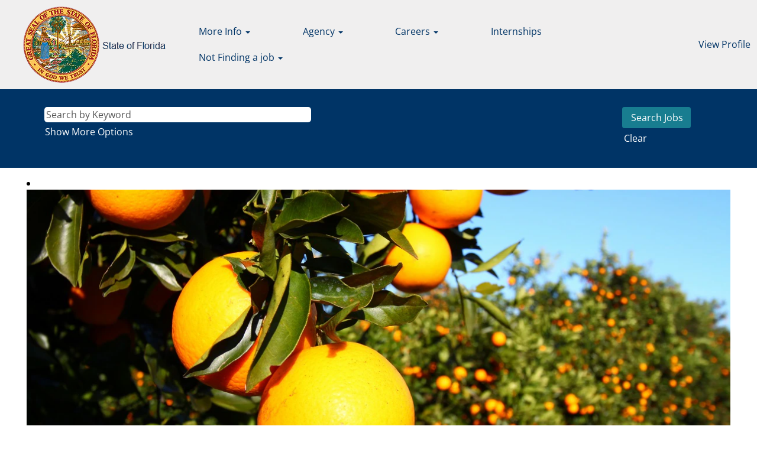

--- FILE ---
content_type: text/html;charset=UTF-8
request_url: https://jobs.myflorida.com/?utm_content=&utm_medium=email&utm_name=&utm_source=govdelivery&utm_term=campaign
body_size: 165979
content:
<!DOCTYPE html>
<html class="html5" xml:lang="en-US" lang="en-US" xmlns="http://www.w3.org/1999/xhtml">

        <head>
            <meta http-equiv="X-UA-Compatible" content="IE=edge,chrome=1" />
            <meta http-equiv="Content-Type" content="text/html;charset=UTF-8" />
            <meta http-equiv="Content-Type" content="text/html; charset=utf-8" />
                <meta name="viewport" content="width=device-width, initial-scale=1.0" />
                        <link type="text/css" class="keepscript" rel="stylesheet" href="https://jobs.myflorida.com/platform/bootstrap/3.4.8_NES/css/bootstrap.min.css" />
                            <link type="text/css" rel="stylesheet" href="/platform/css/j2w/min/bootstrapV3.global.responsive.min.css?h=906dcb68" />
                <script type="text/javascript" src="https://performancemanager4.successfactors.com/verp/vmod_v1/ui/extlib/jquery_3.5.1/jquery.js"></script>
                <script type="text/javascript" src="https://performancemanager4.successfactors.com/verp/vmod_v1/ui/extlib/jquery_3.5.1/jquery-migrate.js"></script>
            <script type="text/javascript" src="/platform/js/jquery/jquery-migrate-1.4.1.js"></script>
            <title>State of Florida Careers - People First</title>

    <meta name="description" />
    <meta name="title" content="State of Florida Careers - People First" />
    <meta name="keywords" />

    <meta prefix="og: http://ogp.me/ns#" property="og:title" content="State of Florida Careers - People First" />
    <meta prefix="og: http://ogp.me/ns#" property="og:description" />
    <meta name="twitter:card" content="summary" />
    <meta name="twitter:title" content="State of Florida Careers - People First" />
    <meta name="twitter:description" />
                <link type="text/css" rel="stylesheet" href="//rmkcdn.successfactors.com/c70d2827/cff42ceb-5fd6-456e-b8ee-4.css" />
                            <link type="text/css" rel="stylesheet" href="/platform/csb/css/customHeader.css?h=906dcb68" />
                            <link type="text/css" rel="stylesheet" href="/platform/css/j2w/min/sitebuilderframework.min.css?h=906dcb68" />
                            <link type="text/css" rel="stylesheet" href="/platform/css/j2w/min/BS3ColumnizedSearch.min.css?h=906dcb68" />
                            <link type="text/css" rel="stylesheet" href="/platform/css/search/BS3ColumnizedSearchHideLabels.css?h=906dcb68" />
                            <link type="text/css" rel="stylesheet" href="/platform/fontawesome4.7/css/font-awesome-4.7.0.min.css?h=906dcb68" /><script type="text/javascript"></script>

        <link rel="shortcut icon" href="//rmkcdn.successfactors.com/c70d2827/2a4fd159-8d8e-43b2-8061-1.png" type="image/x-icon" />
                            <link type="text/css" rel="stylesheet" href="/platform/csb/css/fullContent.css?h=906dcb68" />
            <style id="antiClickjack" type="text/css">body{display:none !important;}</style>
            <script type="text/javascript" id="antiClickJackScript">
                if (self === top) {
                    var antiClickjack = document.getElementById("antiClickjack");
                    antiClickjack.parentNode.removeChild(antiClickjack);
                } else {
                    top.location = self.location;
                }
            </script>
        </head>

        <body class="coreCSB home-page body   body" id="body">

        <div id="outershell" class="outershell">

    <div id="header" class="custom-header header headermain " role="banner">
            <h1 style="font-size: 0px; margin: 0px;">State of Florida Careers - People First</h1>
        <script type="text/javascript">
            //<![CDATA[
            $(function()
            {
                /* Using 'skipLinkSafari' to include CSS styles specific to Safari. */
                if (navigator.userAgent.indexOf('Safari') != -1 && navigator.userAgent.indexOf('Chrome') == -1) {
                    $("#skipLink").attr('class', 'skipLinkSafari');
                }
            });
            //]]>
        </script>
        <div id="skip">
            <a href="#content" id="skipLink" class="skipLink" title="Skip to main content"><span>Skip to main content</span></a>
        </div>

        <div class="custom-mobile-header displayM center unmodified backgroundimage">
        <div class="custom-header-content custom-header-row-0">
            <div class="row">

                    <div class="custom-header-row-content custom-header-column-0 col-xs-4 content-align-center content-align-middle backgroundcolor23819281320a94db" style="padding:0px 0px 0px 0px; height:0px;">

    <div class="custom-header-menu backgroundcolor23819281320a94db">
                <div class="menu mobile upper">
                    <div class="nav">
                        <div class="dropdown mobile-nav">
                            <a href="#" title="Menu" aria-label="Menu" class="dropdown-toggle" role="button" aria-expanded="false" data-toggle="collapse" data-target="#dropdown-menu-mobile" aria-controls="dropdown-menu-mobile"><span class="mobilelink fa fa-bars"></span></a>
                            
                        </div>
                    </div>
                </div>


    </div>
                    </div>

                    <div class="custom-header-row-content custom-header-column-1 col-xs-4 content-align-left content-align-top backgroundcolor23819281320a94db" style="padding:0px 0px 0px 0px; height:px;">
    <div class="custom-header-logo backgroundcolor23819281320a94db customheaderlinkhovercolorb6a533a1" style="padding: 10px;">
        <div class="limitwidth">
            <div class="inner">
                    <a href="https://jobs.myflorida.com" style="display:inline-block">
                        <img class="logo" src="//rmkcdn.successfactors.com/c70d2827/2a4fd159-8d8e-43b2-8061-1.png" />
                    </a>
            </div>
        </div>
    </div>
                    </div>

                    <div class="custom-header-row-content custom-header-column-2 col-xs-4 content-align-right content-align-middle backgroundcolor23819281320a94db" style="padding:0px 0px 0px 0px; height:0px;">

    <div class="custom-header-signinLanguage backgroundcolor23819281320a94db" style="padding: 10px;">
        <div class="inner limitwidth">
            <div class="links" role="list">
                <div class="language node dropdown header-one headerlocaleselector linkhovercolorb6a533a1 customheaderlinkhovercolorb6a533a1" role="listitem">
                </div>
                    <div class="profile node linkhovercolorb6a533a1 customheaderlinkhovercolorb6a533a1" role="listitem">
			<div class="profileWidget">
					<a href="#" onclick="j2w.TC.handleViewProfileAction(event)" xml:lang="en-US" class="fontcolor1d2db517925e4e3f55f919a8953fea84" lang="en-US" style="font-family:custom5cbb61db22b348aeaa433; font-size:16px;">View Profile</a>
			</div>
                    </div>
            </div>
        </div>
        <div class="clearfix"></div>
    </div>
                    </div>

                <div class="clearfix"></div>
            </div>
        </div>
        
        <div class="menu-items">

    <div class="menu mobile upper">
        <div class="nav">
            <div class="dropdown mobile">
                <ul id="dropdown-menu-mobile" class="dropdown-menu nav-collapse-mobile-a4e5c0dfc51658ee backgroundcolor23819281320a94db">
        <li class="linkcolor1d2db517925e4e3f55f919a8953fea84 linkhovercolorb6a533a1 customheaderlinkhovercolorb6a533a1"><a href="/talentcommunity/subscribe/?locale=en_US" title="Join Our Talent Community">Join Our Talent Community</a></li>
        <li class="dropdown linkcolor1d2db517925e4e3f55f919a8953fea84 linkhovercolorb6a533a1 customheaderlinkhovercolorb6a533a1">
            <a class="dropdown-toggle" role="button" data-toggle="dropdown" href="#" aria-haspopup="true" aria-expanded="false" title="Agency" aria-controls="customheadermenuitemsmobilerow0column01">
                Agency <b class="caret"></b>
            </a>
            <ul role="menu" class="dropdown-menu company-dropdown headerdropdown backgroundcolor23819281320a94db" id="customheadermenuitemsmobilerow0column01">
                        <li class="menu" role="none"><span><a role="menuitem" class="menu linkcolor1d2db517925e4e3f55f919a8953fea84 linkhovercolorb6a533a1 customheaderlinkhovercolorb6a533a1" href="/go/Agency-for-Health-Care-Administration/2814500/" title="Agency for Health Care Administration">Agency for Health Care Administration</a></span></li>
                        <li class="menu" role="none"><span><a role="menuitem" class="menu linkcolor1d2db517925e4e3f55f919a8953fea84 linkhovercolorb6a533a1 customheaderlinkhovercolorb6a533a1" href="/go/Agency-for-Persons-with-Disabilities/2814600/" title="Agency for Persons with Disabilities">Agency for Persons with Disabilities</a></span></li>
                        <li class="menu" role="none"><span><a role="menuitem" class="menu linkcolor1d2db517925e4e3f55f919a8953fea84 linkhovercolorb6a533a1 customheaderlinkhovercolorb6a533a1" href="/go/Commission-on-Offender-Review/2816800/" title="Commission on Offender Review">Commission on Offender Review</a></span></li>
                        <li class="menu" role="none"><span><a role="menuitem" class="menu linkcolor1d2db517925e4e3f55f919a8953fea84 linkhovercolorb6a533a1 customheaderlinkhovercolorb6a533a1" href="/go/Department-of-Agriculture-and-Consumer-Services/2816900/" title="Department of Agriculture and Consumer Services">Department of Agriculture and Consumer Services</a></span></li>
                        <li class="menu" role="none"><span><a role="menuitem" class="menu linkcolor1d2db517925e4e3f55f919a8953fea84 linkhovercolorb6a533a1 customheaderlinkhovercolorb6a533a1" href="/go/Department-of-Business-and-Professional-Regulation/2815000/" title="Department of Business and Professional Regulation">Department of Business and Professional Regulation</a></span></li>
                        <li class="menu" role="none"><span><a role="menuitem" class="menu linkcolor1d2db517925e4e3f55f919a8953fea84 linkhovercolorb6a533a1 customheaderlinkhovercolorb6a533a1" href="/go/Department-of-Children-and-Families/2815100/" title="Department of Children and Families">Department of Children and Families</a></span></li>
                        <li class="menu" role="none"><span><a role="menuitem" class="menu linkcolor1d2db517925e4e3f55f919a8953fea84 linkhovercolorb6a533a1 customheaderlinkhovercolorb6a533a1" href="/go/Department-of-Citrus/2815200/" title="Department of Citrus">Department of Citrus</a></span></li>
                        <li class="menu" role="none"><span><a role="menuitem" class="menu linkcolor1d2db517925e4e3f55f919a8953fea84 linkhovercolorb6a533a1 customheaderlinkhovercolorb6a533a1" href="/go/Department-of-Corrections/2817000/" title="Department of Corrections">Department of Corrections</a></span></li>
                        <li class="menu" role="none"><span><a role="menuitem" class="menu linkcolor1d2db517925e4e3f55f919a8953fea84 linkhovercolorb6a533a1 customheaderlinkhovercolorb6a533a1" href="/go/Department-of-Education/2817200/" title="Department of Education">Department of Education</a></span></li>
                        <li class="menu" role="none"><span><a role="menuitem" class="menu linkcolor1d2db517925e4e3f55f919a8953fea84 linkhovercolorb6a533a1 customheaderlinkhovercolorb6a533a1" href="/go/Department-of-Elder-Affairs/2817300/" title="Department of Elder Affairs">Department of Elder Affairs</a></span></li>
                        <li class="menu" role="none"><span><a role="menuitem" class="menu linkcolor1d2db517925e4e3f55f919a8953fea84 linkhovercolorb6a533a1 customheaderlinkhovercolorb6a533a1" href="/go/Department-of-Environmental-Protection/2815300/" title="Department of Environmental Protection">Department of Environmental Protection</a></span></li>
                        <li class="menu" role="none"><span><a role="menuitem" class="menu linkcolor1d2db517925e4e3f55f919a8953fea84 linkhovercolorb6a533a1 customheaderlinkhovercolorb6a533a1" href="/go/Department-of-Financial-Services/2815400/" title="Department of Financial Services">Department of Financial Services</a></span></li>
                        <li class="menu" role="none"><span><a role="menuitem" class="menu linkcolor1d2db517925e4e3f55f919a8953fea84 linkhovercolorb6a533a1 customheaderlinkhovercolorb6a533a1" href="/go/Office-of-Financial-Regulation/9478700/" title="Office of Financial Regulation">Office of Financial Regulation</a></span></li>
                        <li class="menu" role="none"><span><a role="menuitem" class="menu linkcolor1d2db517925e4e3f55f919a8953fea84 linkhovercolorb6a533a1 customheaderlinkhovercolorb6a533a1" href="/go/Office-of-Insurance-Regulation/9478600/" title="Office of Insurance Regulation">Office of Insurance Regulation</a></span></li>
                        <li class="menu" role="none"><span><a role="menuitem" class="menu linkcolor1d2db517925e4e3f55f919a8953fea84 linkhovercolorb6a533a1 customheaderlinkhovercolorb6a533a1" href="/go/Department-of-Health/2815500/" title="Department of Health">Department of Health</a></span></li>
                        <li class="menu" role="none"><span><a role="menuitem" class="menu linkcolor1d2db517925e4e3f55f919a8953fea84 linkhovercolorb6a533a1 customheaderlinkhovercolorb6a533a1" href="/go/Department-of-Highway-Safety-and-Motor-Vehicles/2815600/" title="Department of Highway Safety and Motor Vehicles">Department of Highway Safety and Motor Vehicles</a></span></li>
                        <li class="menu" role="none"><span><a role="menuitem" class="menu linkcolor1d2db517925e4e3f55f919a8953fea84 linkhovercolorb6a533a1 customheaderlinkhovercolorb6a533a1" href="/go/Department-of-Juvenile-Justice/2815700/" title="Department of Juvenile Justice">Department of Juvenile Justice</a></span></li>
                        <li class="menu" role="none"><span><a role="menuitem" class="menu linkcolor1d2db517925e4e3f55f919a8953fea84 linkhovercolorb6a533a1 customheaderlinkhovercolorb6a533a1" href="/go/Department-of-Lottery/2817900/" title="Department of Lottery">Department of Lottery</a></span></li>
                        <li class="menu" role="none"><span><a role="menuitem" class="menu linkcolor1d2db517925e4e3f55f919a8953fea84 linkhovercolorb6a533a1 customheaderlinkhovercolorb6a533a1" href="/go/Department-of-Management-Services/2815800/" title="Department of Management Services">Department of Management Services</a></span></li>
                        <li class="menu" role="none"><span><a role="menuitem" class="menu linkcolor1d2db517925e4e3f55f919a8953fea84 linkhovercolorb6a533a1 customheaderlinkhovercolorb6a533a1" href="/go/Department-of-Military-Affairs/2815900/" title="Department of Military Affairs">Department of Military Affairs</a></span></li>
                        <li class="menu" role="none"><span><a role="menuitem" class="menu linkcolor1d2db517925e4e3f55f919a8953fea84 linkhovercolorb6a533a1 customheaderlinkhovercolorb6a533a1" href="/go/Department-of-Revenue/2817500/" title="Department of Revenue">Department of Revenue</a></span></li>
                        <li class="menu" role="none"><span><a role="menuitem" class="menu linkcolor1d2db517925e4e3f55f919a8953fea84 linkhovercolorb6a533a1 customheaderlinkhovercolorb6a533a1" href="/go/Department-of-State/2817600/" title="Department of State">Department of State</a></span></li>
                        <li class="menu" role="none"><span><a role="menuitem" class="menu linkcolor1d2db517925e4e3f55f919a8953fea84 linkhovercolorb6a533a1 customheaderlinkhovercolorb6a533a1" href="/go/Department-of-Transportation/2817700/" title="Department of Transportation">Department of Transportation</a></span></li>
                        <li class="menu" role="none"><span><a role="menuitem" class="menu linkcolor1d2db517925e4e3f55f919a8953fea84 linkhovercolorb6a533a1 customheaderlinkhovercolorb6a533a1" href="/go/Department-of-Veterans%E2%80%99-Affairs/2816000/" title="Department of Veterans’ Affairs">Department of Veterans’ Affairs</a></span></li>
                        <li class="menu" role="none"><span><a role="menuitem" class="menu linkcolor1d2db517925e4e3f55f919a8953fea84 linkhovercolorb6a533a1 customheaderlinkhovercolorb6a533a1" href="/go/Division-of-Administrative-Hearings/2816100/" title="Division of Administrative Hearings">Division of Administrative Hearings</a></span></li>
                        <li class="menu" role="none"><span><a role="menuitem" class="menu linkcolor1d2db517925e4e3f55f919a8953fea84 linkhovercolorb6a533a1 customheaderlinkhovercolorb6a533a1" href="/go/Emergency-Management/2816300/" title="Division of Emergency Management">Division of Emergency Management</a></span></li>
                        <li class="menu" role="none"><span><a role="menuitem" class="menu linkcolor1d2db517925e4e3f55f919a8953fea84 linkhovercolorb6a533a1 customheaderlinkhovercolorb6a533a1" href="/go/Administrative-&amp;-Office-Support/2814400/" title="Administrative &amp; Office Support">Administrative &amp; Office Support</a></span></li>
                        <li class="menu" role="none"><span><a role="menuitem" class="menu linkcolor1d2db517925e4e3f55f919a8953fea84 linkhovercolorb6a533a1 customheaderlinkhovercolorb6a533a1" href="/go/Executive-Office-of-the-Governor/2816400/" title="Executive Office of the Governor">Executive Office of the Governor</a></span></li>
                        <li class="menu" role="none"><span><a role="menuitem" class="menu linkcolor1d2db517925e4e3f55f919a8953fea84 linkhovercolorb6a533a1 customheaderlinkhovercolorb6a533a1" href="/go/Fish-and-Wildlife-Conservation-Commission/2817800/" title="Fish and Wildlife Conservation Commission">Fish and Wildlife Conservation Commission</a></span></li>
                        <li class="menu" role="none"><span><a role="menuitem" class="menu linkcolor1d2db517925e4e3f55f919a8953fea84 linkhovercolorb6a533a1 customheaderlinkhovercolorb6a533a1" href="/go/Florida-Board-of-Governors/2816600/" title="Florida Board of Governors">Florida Board of Governors</a></span></li>
                        <li class="menu" role="none"><span><a role="menuitem" class="menu linkcolor1d2db517925e4e3f55f919a8953fea84 linkhovercolorb6a533a1 customheaderlinkhovercolorb6a533a1" href="/go/Florida-Commission-on-Human-Relations/2816700/" title="Florida Commission on Human Relations">Florida Commission on Human Relations</a></span></li>
                        <li class="menu" role="none"><span><a role="menuitem" class="menu linkcolor1d2db517925e4e3f55f919a8953fea84 linkhovercolorb6a533a1 customheaderlinkhovercolorb6a533a1" href="/go/Florida-Department-of-Law-Enforcement/2817400/" title="Florida Department of Law Enforcement">Florida Department of Law Enforcement</a></span></li>
                        <li class="menu" role="none"><span><a role="menuitem" class="menu linkcolor1d2db517925e4e3f55f919a8953fea84 linkhovercolorb6a533a1 customheaderlinkhovercolorb6a533a1" href="/go/Florida-Gaming-Control-Commission/8952100/" title="Florida Gaming Control Commission">Florida Gaming Control Commission</a></span></li>
                        <li class="menu" role="none"><span><a role="menuitem" class="menu linkcolor1d2db517925e4e3f55f919a8953fea84 linkhovercolorb6a533a1 customheaderlinkhovercolorb6a533a1" href="/go/Florida-Legislature/8952000/" title="Florida Legislature">Florida Legislature</a></span></li>
                        <li class="menu" role="none"><span><a role="menuitem" class="menu linkcolor1d2db517925e4e3f55f919a8953fea84 linkhovercolorb6a533a1 customheaderlinkhovercolorb6a533a1" href="/go/Florida-School-for-the-Deaf-and-the-Blind/2818100/" title="Florida School for the Deaf and the Blind">Florida School for the Deaf and the Blind</a></span></li>
                        <li class="menu" role="none"><span><a role="menuitem" class="menu linkcolor1d2db517925e4e3f55f919a8953fea84 linkhovercolorb6a533a1 customheaderlinkhovercolorb6a533a1" href="/go/FloridaCommerce/2817100/" title="FloridaCommerce">FloridaCommerce</a></span></li>
                        <li class="menu" role="none"><span><a role="menuitem" class="menu linkcolor1d2db517925e4e3f55f919a8953fea84 linkhovercolorb6a533a1 customheaderlinkhovercolorb6a533a1" href="/go/Justice-Administrative-Commission/2818300/" title="Justice Administrative Commission">Justice Administrative Commission</a></span></li>
                        <li class="menu" role="none"><span><a role="menuitem" class="menu linkcolor1d2db517925e4e3f55f919a8953fea84 linkhovercolorb6a533a1 customheaderlinkhovercolorb6a533a1" href="/go/Office-of-the-Attorney-General/2818600/" title="Office of the Attorney General">Office of the Attorney General</a></span></li>
                        <li class="menu" role="none"><span><a role="menuitem" class="menu linkcolor1d2db517925e4e3f55f919a8953fea84 linkhovercolorb6a533a1 customheaderlinkhovercolorb6a533a1" href="/go/Public-Employees-Relations-Commission/2818800/" title="Public Employees Relations Commission">Public Employees Relations Commission</a></span></li>
                        <li class="menu" role="none"><span><a role="menuitem" class="menu linkcolor1d2db517925e4e3f55f919a8953fea84 linkhovercolorb6a533a1 customheaderlinkhovercolorb6a533a1" href="/go/Public-Service-Commission/2818000/" title="Public Service Commission">Public Service Commission</a></span></li>
                        <li class="menu" role="none"><span><a role="menuitem" class="menu linkcolor1d2db517925e4e3f55f919a8953fea84 linkhovercolorb6a533a1 customheaderlinkhovercolorb6a533a1" href="/go/State-Courts-System/2814300/" title="State Courts System">State Courts System</a></span></li>
            </ul>
        </li>
        <li class="dropdown linkcolor1d2db517925e4e3f55f919a8953fea84 linkhovercolorb6a533a1 customheaderlinkhovercolorb6a533a1">
            <a class="dropdown-toggle" role="button" data-toggle="dropdown" href="#" aria-haspopup="true" aria-expanded="false" title="Careers" aria-controls="customheadermenuitemsmobilerow0column02">
                Careers <b class="caret"></b>
            </a>
            <ul role="menu" class="dropdown-menu company-dropdown headerdropdown backgroundcolor23819281320a94db" id="customheadermenuitemsmobilerow0column02">
                        <li class="menu" role="none"><span><a role="menuitem" class="menu linkcolor1d2db517925e4e3f55f919a8953fea84 linkhovercolorb6a533a1 customheaderlinkhovercolorb6a533a1" href="/go/Administrative-&amp;-Office-Support/2814400/" title="Administrative &amp; Office Support">Administrative &amp; Office Support</a></span></li>
                        <li class="menu" role="none"><span><a role="menuitem" class="menu linkcolor1d2db517925e4e3f55f919a8953fea84 linkhovercolorb6a533a1 customheaderlinkhovercolorb6a533a1" href="/go/Business-and-Financial-Operations/2814800/" title="Business and Financial Operations">Business and Financial Operations</a></span></li>
                        <li class="menu" role="none"><span><a role="menuitem" class="menu linkcolor1d2db517925e4e3f55f919a8953fea84 linkhovercolorb6a533a1 customheaderlinkhovercolorb6a533a1" href="/go/Community-&amp;-Social-Services/2814900/" title="Community &amp; Social Services">Community &amp; Social Services</a></span></li>
                        <li class="menu" role="none"><span><a role="menuitem" class="menu linkcolor1d2db517925e4e3f55f919a8953fea84 linkhovercolorb6a533a1 customheaderlinkhovercolorb6a533a1" href="/go/Education/2816200/" title="Education">Education</a></span></li>
                        <li class="menu" role="none"><span><a role="menuitem" class="menu linkcolor1d2db517925e4e3f55f919a8953fea84 linkhovercolorb6a533a1 customheaderlinkhovercolorb6a533a1" href="/go/Facility%2C-Construction-&amp;-Maintenance/2816500/" title="Facility, Construction &amp; Maintenance">Facility, Construction &amp; Maintenance</a></span></li>
                        <li class="menu" role="none"><span><a role="menuitem" class="menu linkcolor1d2db517925e4e3f55f919a8953fea84 linkhovercolorb6a533a1 customheaderlinkhovercolorb6a533a1" href="/go/Health-Care/2818200/" title="Health Care">Health Care</a></span></li>
                        <li class="menu" role="none"><span><a role="menuitem" class="menu linkcolor1d2db517925e4e3f55f919a8953fea84 linkhovercolorb6a533a1 customheaderlinkhovercolorb6a533a1" href="/go/Legal/2818400/" title="Legal">Legal</a></span></li>
                        <li class="menu" role="none"><span><a role="menuitem" class="menu linkcolor1d2db517925e4e3f55f919a8953fea84 linkhovercolorb6a533a1 customheaderlinkhovercolorb6a533a1" href="/go/Management/2818500/" title="Management">Management</a></span></li>
                        <li class="menu" role="none"><span><a role="menuitem" class="menu linkcolor1d2db517925e4e3f55f919a8953fea84 linkhovercolorb6a533a1 customheaderlinkhovercolorb6a533a1" href="/go/Public-Safety/2814100/" title="Public Safety">Public Safety</a></span></li>
                        <li class="menu" role="none"><span><a role="menuitem" class="menu linkcolor1d2db517925e4e3f55f919a8953fea84 linkhovercolorb6a533a1 customheaderlinkhovercolorb6a533a1" href="/go/Science%2C-Technology%2C-Engineering-&amp;-Mathematics/2814200/" title="Science, Technology, Engineering &amp; Mathematics">Science, Technology, Engineering &amp; Mathematics</a></span></li>
                        <li class="menu" role="none"><span><a role="menuitem" class="menu linkcolor1d2db517925e4e3f55f919a8953fea84 linkhovercolorb6a533a1 customheaderlinkhovercolorb6a533a1" href="/go/Other/2818700/" title="Other">Other</a></span></li>
            </ul>
        </li>
        <li class="linkcolor1d2db517925e4e3f55f919a8953fea84 linkhovercolorb6a533a1 customheaderlinkhovercolorb6a533a1"><a href="/go/Internships/9772600/" title="Internships">Internships</a></li>
        <li class="dropdown linkcolor1d2db517925e4e3f55f919a8953fea84 linkhovercolorb6a533a1 customheaderlinkhovercolorb6a533a1">
            <a class="dropdown-toggle" role="button" data-toggle="dropdown" href="#" aria-haspopup="true" aria-expanded="false" title="More Info" aria-controls="customheadermenuitemsmobilerow0column04">
                More Info <b class="caret"></b>
            </a>
            <ul role="menu" class="dropdown-menu company-dropdown headerdropdown backgroundcolor23819281320a94db" id="customheadermenuitemsmobilerow0column04">
                        <li class="menu" role="none"><span><a role="menuitem" class="menu linkcolor1d2db517925e4e3f55f919a8953fea84 linkhovercolorb6a533a1 customheaderlinkhovercolorb6a533a1" href="https://www.dms.myflorida.com/content/download/160192/1059722/file/AboutUs.pdf" title="About Us" target="_blank">About Us</a></span></li>
                        <li class="menu" role="none"><span><a role="menuitem" class="menu linkcolor1d2db517925e4e3f55f919a8953fea84 linkhovercolorb6a533a1 customheaderlinkhovercolorb6a533a1" href="https://www.dms.myflorida.com/content/download/160194/1059728/file/BenefitsOverview.pdf" title="Benefits" target="_blank">Benefits</a></span></li>
                        <li class="menu" role="none"><span><a role="menuitem" class="menu linkcolor1d2db517925e4e3f55f919a8953fea84 linkhovercolorb6a533a1 customheaderlinkhovercolorb6a533a1" href="https://www.dms.myflorida.com/content/download/99277/573474/Job_Candidate_Program_Manual_Final_3-21-17.pdf" title="Candidate Guide" target="_blank">Candidate Guide</a></span></li>
                        <li class="menu" role="none"><span><a role="menuitem" class="menu linkcolor1d2db517925e4e3f55f919a8953fea84 linkhovercolorb6a533a1 customheaderlinkhovercolorb6a533a1" href="https://www.dms.myflorida.com/content/download/129999/807828/Candidate_Job_Site_Presentation-_3.11.22.pptx" title="How to Apply" target="_blank">How to Apply</a></span></li>
                        <li class="menu" role="none"><span><a role="menuitem" class="menu linkcolor1d2db517925e4e3f55f919a8953fea84 linkhovercolorb6a533a1 customheaderlinkhovercolorb6a533a1" href="https://www.dms.myflorida.com/content/download/130030/807950/Candidate_Process_FAQ_3.11.22.pdf" title="FAQ" target="_blank">FAQ</a></span></li>
                        <li class="menu" role="none"><span><a role="menuitem" class="menu linkcolor1d2db517925e4e3f55f919a8953fea84 linkhovercolorb6a533a1 customheaderlinkhovercolorb6a533a1" href="https://compcalculator.myflorida.com/" title="Total Compensation Estimator" target="_blank">Total Compensation Estimator</a></span></li>
                        <li class="menu" role="none"><span><a role="menuitem" class="menu linkcolor1d2db517925e4e3f55f919a8953fea84 linkhovercolorb6a533a1 customheaderlinkhovercolorb6a533a1" href="https://www.dms.myflorida.com/content/download/160195/1059731/file/Veterans.pdf" title="Veterans" target="_blank">Veterans</a></span></li>
                        <li class="menu" role="none"><span><a role="menuitem" class="menu linkcolor1d2db517925e4e3f55f919a8953fea84 linkhovercolorb6a533a1 customheaderlinkhovercolorb6a533a1" href="https://www.dms.myflorida.com/content/download/160193/1059725/file/PublicSafety.pdf" title="Public Safety Opportunities" target="_blank">Public Safety Opportunities</a></span></li>
                        <li class="menu" role="none"><span><a role="menuitem" class="menu linkcolor1d2db517925e4e3f55f919a8953fea84 linkhovercolorb6a533a1 customheaderlinkhovercolorb6a533a1" href="https://www.dms.myflorida.com/workforce_operations/human_resource_management/for_job_applicants/e_verify" title="E-Verify" target="_blank">E-Verify</a></span></li>
            </ul>
        </li>
                </ul>
            </div>
        </div>
    </div>
        </div>
        </div>
        <div class="custom-tablet-header displayT center unmodified backgroundimage">
        <div class="custom-header-content custom-header-row-0">
            <div class="row">

                    <div class="custom-header-row-content custom-header-column-0 col-xs-4 content-align-center content-align-middle backgroundcolor23819281320a94db" style="padding:0px 0px 0px 0px; height:0px;">

    <div class="custom-header-menu backgroundcolor23819281320a94db">
                <div class="limitwidth">
                    <div class="menu tablet upper">
                        <div class="nav">
                            <div class="dropdown mobile-nav">
                                <a href="#" title="Menu" aria-label="Menu" class="dropdown-toggle" role="button" aria-expanded="false" data-toggle="collapse" data-target="#dropdown-menu-tablet" aria-controls="dropdown-menu-tablet"><span class="mobilelink fa fa-bars"></span></a>
                                
                            </div>
                        </div>
                    </div>
                </div>


    </div>
                    </div>

                    <div class="custom-header-row-content custom-header-column-1 col-xs-4 content-align-left content-align-top backgroundcolor23819281320a94db" style="padding:0px 0px 0px 0px; height:px;">
    <div class="custom-header-logo backgroundcolor23819281320a94db customheaderlinkhovercolorb6a533a1" style="padding: 10px;">
        <div class="limitwidth">
            <div class="inner">
                    <a href="https://jobs.myflorida.com" style="display:inline-block">
                        <img class="logo" src="//rmkcdn.successfactors.com/c70d2827/2a4fd159-8d8e-43b2-8061-1.png" />
                    </a>
            </div>
        </div>
    </div>
                    </div>

                    <div class="custom-header-row-content custom-header-column-2 col-xs-4 content-align-right content-align-middle backgroundcolor23819281320a94db" style="padding:0px 0px 0px 0px; height:0px;">

    <div class="custom-header-signinLanguage backgroundcolor23819281320a94db" style="padding: 10px;">
        <div class="inner limitwidth">
            <div class="links" role="list">
                <div class="language node dropdown header-one headerlocaleselector linkhovercolorb6a533a1 customheaderlinkhovercolorb6a533a1" role="listitem">
                </div>
                    <div class="profile node linkhovercolorb6a533a1 customheaderlinkhovercolorb6a533a1" role="listitem">
			<div class="profileWidget">
					<a href="#" onclick="j2w.TC.handleViewProfileAction(event)" xml:lang="en-US" class="fontcolor1d2db517925e4e3f55f919a8953fea84" lang="en-US" style="font-family:custom5cbb61db22b348aeaa433; font-size:16px;">View Profile</a>
			</div>
                    </div>
            </div>
        </div>
        <div class="clearfix"></div>
    </div>
                    </div>

                <div class="clearfix"></div>
            </div>
        </div>
        
        <div class="menu-items">

    <div class="menu tablet upper">
        <div class="nav">
            <div class="dropdown tablet">
                <ul id="dropdown-menu-tablet" class="dropdown-menu nav-collapse-tablet-a4e5c0dfc51658ee backgroundcolor23819281320a94db">
        <li class="linkcolor1d2db517925e4e3f55f919a8953fea84 linkhovercolorb6a533a1 customheaderlinkhovercolorb6a533a1"><a href="/talentcommunity/subscribe/?locale=en_US" title="Join Our Talent Community">Join Our Talent Community</a></li>
        <li class="dropdown linkcolor1d2db517925e4e3f55f919a8953fea84 linkhovercolorb6a533a1 customheaderlinkhovercolorb6a533a1">
            <a class="dropdown-toggle" role="button" data-toggle="dropdown" href="#" aria-haspopup="true" aria-expanded="false" title="Agency" aria-controls="customheadermenuitemstabletrow0column01">
                Agency <b class="caret"></b>
            </a>
            <ul role="menu" class="dropdown-menu company-dropdown headerdropdown backgroundcolor23819281320a94db" id="customheadermenuitemstabletrow0column01">
                        <li class="menu" role="none"><span><a role="menuitem" class="menu linkcolor1d2db517925e4e3f55f919a8953fea84 linkhovercolorb6a533a1 customheaderlinkhovercolorb6a533a1" href="/go/Agency-for-Health-Care-Administration/2814500/" title="Agency for Health Care Administration">Agency for Health Care Administration</a></span></li>
                        <li class="menu" role="none"><span><a role="menuitem" class="menu linkcolor1d2db517925e4e3f55f919a8953fea84 linkhovercolorb6a533a1 customheaderlinkhovercolorb6a533a1" href="/go/Agency-for-Persons-with-Disabilities/2814600/" title="Agency for Persons with Disabilities">Agency for Persons with Disabilities</a></span></li>
                        <li class="menu" role="none"><span><a role="menuitem" class="menu linkcolor1d2db517925e4e3f55f919a8953fea84 linkhovercolorb6a533a1 customheaderlinkhovercolorb6a533a1" href="/go/Commission-on-Offender-Review/2816800/" title="Commission on Offender Review">Commission on Offender Review</a></span></li>
                        <li class="menu" role="none"><span><a role="menuitem" class="menu linkcolor1d2db517925e4e3f55f919a8953fea84 linkhovercolorb6a533a1 customheaderlinkhovercolorb6a533a1" href="/go/Department-of-Agriculture-and-Consumer-Services/2816900/" title="Department of Agriculture and Consumer Services">Department of Agriculture and Consumer Services</a></span></li>
                        <li class="menu" role="none"><span><a role="menuitem" class="menu linkcolor1d2db517925e4e3f55f919a8953fea84 linkhovercolorb6a533a1 customheaderlinkhovercolorb6a533a1" href="/go/Department-of-Business-and-Professional-Regulation/2815000/" title="Department of Business and Professional Regulation">Department of Business and Professional Regulation</a></span></li>
                        <li class="menu" role="none"><span><a role="menuitem" class="menu linkcolor1d2db517925e4e3f55f919a8953fea84 linkhovercolorb6a533a1 customheaderlinkhovercolorb6a533a1" href="/go/Department-of-Children-and-Families/2815100/" title="Department of Children and Families">Department of Children and Families</a></span></li>
                        <li class="menu" role="none"><span><a role="menuitem" class="menu linkcolor1d2db517925e4e3f55f919a8953fea84 linkhovercolorb6a533a1 customheaderlinkhovercolorb6a533a1" href="/go/Department-of-Citrus/2815200/" title="Department of Citrus">Department of Citrus</a></span></li>
                        <li class="menu" role="none"><span><a role="menuitem" class="menu linkcolor1d2db517925e4e3f55f919a8953fea84 linkhovercolorb6a533a1 customheaderlinkhovercolorb6a533a1" href="/go/Department-of-Corrections/2817000/" title="Department of Corrections">Department of Corrections</a></span></li>
                        <li class="menu" role="none"><span><a role="menuitem" class="menu linkcolor1d2db517925e4e3f55f919a8953fea84 linkhovercolorb6a533a1 customheaderlinkhovercolorb6a533a1" href="/go/Department-of-Education/2817200/" title="Department of Education">Department of Education</a></span></li>
                        <li class="menu" role="none"><span><a role="menuitem" class="menu linkcolor1d2db517925e4e3f55f919a8953fea84 linkhovercolorb6a533a1 customheaderlinkhovercolorb6a533a1" href="/go/Department-of-Elder-Affairs/2817300/" title="Department of Elder Affairs">Department of Elder Affairs</a></span></li>
                        <li class="menu" role="none"><span><a role="menuitem" class="menu linkcolor1d2db517925e4e3f55f919a8953fea84 linkhovercolorb6a533a1 customheaderlinkhovercolorb6a533a1" href="/go/Department-of-Environmental-Protection/2815300/" title="Department of Environmental Protection">Department of Environmental Protection</a></span></li>
                        <li class="menu" role="none"><span><a role="menuitem" class="menu linkcolor1d2db517925e4e3f55f919a8953fea84 linkhovercolorb6a533a1 customheaderlinkhovercolorb6a533a1" href="/go/Department-of-Financial-Services/2815400/" title="Department of Financial Services">Department of Financial Services</a></span></li>
                        <li class="menu" role="none"><span><a role="menuitem" class="menu linkcolor1d2db517925e4e3f55f919a8953fea84 linkhovercolorb6a533a1 customheaderlinkhovercolorb6a533a1" href="/go/Office-of-Financial-Regulation/9478700/" title="Office of Financial Regulation">Office of Financial Regulation</a></span></li>
                        <li class="menu" role="none"><span><a role="menuitem" class="menu linkcolor1d2db517925e4e3f55f919a8953fea84 linkhovercolorb6a533a1 customheaderlinkhovercolorb6a533a1" href="/go/Office-of-Insurance-Regulation/9478600/" title="Office of Insurance Regulation">Office of Insurance Regulation</a></span></li>
                        <li class="menu" role="none"><span><a role="menuitem" class="menu linkcolor1d2db517925e4e3f55f919a8953fea84 linkhovercolorb6a533a1 customheaderlinkhovercolorb6a533a1" href="/go/Department-of-Health/2815500/" title="Department of Health">Department of Health</a></span></li>
                        <li class="menu" role="none"><span><a role="menuitem" class="menu linkcolor1d2db517925e4e3f55f919a8953fea84 linkhovercolorb6a533a1 customheaderlinkhovercolorb6a533a1" href="/go/Department-of-Highway-Safety-and-Motor-Vehicles/2815600/" title="Department of Highway Safety and Motor Vehicles">Department of Highway Safety and Motor Vehicles</a></span></li>
                        <li class="menu" role="none"><span><a role="menuitem" class="menu linkcolor1d2db517925e4e3f55f919a8953fea84 linkhovercolorb6a533a1 customheaderlinkhovercolorb6a533a1" href="/go/Department-of-Juvenile-Justice/2815700/" title="Department of Juvenile Justice">Department of Juvenile Justice</a></span></li>
                        <li class="menu" role="none"><span><a role="menuitem" class="menu linkcolor1d2db517925e4e3f55f919a8953fea84 linkhovercolorb6a533a1 customheaderlinkhovercolorb6a533a1" href="/go/Department-of-Lottery/2817900/" title="Department of Lottery">Department of Lottery</a></span></li>
                        <li class="menu" role="none"><span><a role="menuitem" class="menu linkcolor1d2db517925e4e3f55f919a8953fea84 linkhovercolorb6a533a1 customheaderlinkhovercolorb6a533a1" href="/go/Department-of-Management-Services/2815800/" title="Department of Management Services">Department of Management Services</a></span></li>
                        <li class="menu" role="none"><span><a role="menuitem" class="menu linkcolor1d2db517925e4e3f55f919a8953fea84 linkhovercolorb6a533a1 customheaderlinkhovercolorb6a533a1" href="/go/Department-of-Military-Affairs/2815900/" title="Department of Military Affairs">Department of Military Affairs</a></span></li>
                        <li class="menu" role="none"><span><a role="menuitem" class="menu linkcolor1d2db517925e4e3f55f919a8953fea84 linkhovercolorb6a533a1 customheaderlinkhovercolorb6a533a1" href="/go/Department-of-Revenue/2817500/" title="Department of Revenue">Department of Revenue</a></span></li>
                        <li class="menu" role="none"><span><a role="menuitem" class="menu linkcolor1d2db517925e4e3f55f919a8953fea84 linkhovercolorb6a533a1 customheaderlinkhovercolorb6a533a1" href="/go/Department-of-State/2817600/" title="Department of State">Department of State</a></span></li>
                        <li class="menu" role="none"><span><a role="menuitem" class="menu linkcolor1d2db517925e4e3f55f919a8953fea84 linkhovercolorb6a533a1 customheaderlinkhovercolorb6a533a1" href="/go/Department-of-Transportation/2817700/" title="Department of Transportation">Department of Transportation</a></span></li>
                        <li class="menu" role="none"><span><a role="menuitem" class="menu linkcolor1d2db517925e4e3f55f919a8953fea84 linkhovercolorb6a533a1 customheaderlinkhovercolorb6a533a1" href="/go/Department-of-Veterans%E2%80%99-Affairs/2816000/" title="Department of Veterans’ Affairs">Department of Veterans’ Affairs</a></span></li>
                        <li class="menu" role="none"><span><a role="menuitem" class="menu linkcolor1d2db517925e4e3f55f919a8953fea84 linkhovercolorb6a533a1 customheaderlinkhovercolorb6a533a1" href="/go/Division-of-Administrative-Hearings/2816100/" title="Division of Administrative Hearings">Division of Administrative Hearings</a></span></li>
                        <li class="menu" role="none"><span><a role="menuitem" class="menu linkcolor1d2db517925e4e3f55f919a8953fea84 linkhovercolorb6a533a1 customheaderlinkhovercolorb6a533a1" href="/go/Emergency-Management/2816300/" title="Division of Emergency Management">Division of Emergency Management</a></span></li>
                        <li class="menu" role="none"><span><a role="menuitem" class="menu linkcolor1d2db517925e4e3f55f919a8953fea84 linkhovercolorb6a533a1 customheaderlinkhovercolorb6a533a1" href="/go/Administrative-&amp;-Office-Support/2814400/" title="Administrative &amp; Office Support">Administrative &amp; Office Support</a></span></li>
                        <li class="menu" role="none"><span><a role="menuitem" class="menu linkcolor1d2db517925e4e3f55f919a8953fea84 linkhovercolorb6a533a1 customheaderlinkhovercolorb6a533a1" href="/go/Executive-Office-of-the-Governor/2816400/" title="Executive Office of the Governor">Executive Office of the Governor</a></span></li>
                        <li class="menu" role="none"><span><a role="menuitem" class="menu linkcolor1d2db517925e4e3f55f919a8953fea84 linkhovercolorb6a533a1 customheaderlinkhovercolorb6a533a1" href="/go/Fish-and-Wildlife-Conservation-Commission/2817800/" title="Fish and Wildlife Conservation Commission">Fish and Wildlife Conservation Commission</a></span></li>
                        <li class="menu" role="none"><span><a role="menuitem" class="menu linkcolor1d2db517925e4e3f55f919a8953fea84 linkhovercolorb6a533a1 customheaderlinkhovercolorb6a533a1" href="/go/Florida-Board-of-Governors/2816600/" title="Florida Board of Governors">Florida Board of Governors</a></span></li>
                        <li class="menu" role="none"><span><a role="menuitem" class="menu linkcolor1d2db517925e4e3f55f919a8953fea84 linkhovercolorb6a533a1 customheaderlinkhovercolorb6a533a1" href="/go/Florida-Commission-on-Human-Relations/2816700/" title="Florida Commission on Human Relations">Florida Commission on Human Relations</a></span></li>
                        <li class="menu" role="none"><span><a role="menuitem" class="menu linkcolor1d2db517925e4e3f55f919a8953fea84 linkhovercolorb6a533a1 customheaderlinkhovercolorb6a533a1" href="/go/Florida-Department-of-Law-Enforcement/2817400/" title="Florida Department of Law Enforcement">Florida Department of Law Enforcement</a></span></li>
                        <li class="menu" role="none"><span><a role="menuitem" class="menu linkcolor1d2db517925e4e3f55f919a8953fea84 linkhovercolorb6a533a1 customheaderlinkhovercolorb6a533a1" href="/go/Florida-Gaming-Control-Commission/8952100/" title="Florida Gaming Control Commission">Florida Gaming Control Commission</a></span></li>
                        <li class="menu" role="none"><span><a role="menuitem" class="menu linkcolor1d2db517925e4e3f55f919a8953fea84 linkhovercolorb6a533a1 customheaderlinkhovercolorb6a533a1" href="/go/Florida-Legislature/8952000/" title="Florida Legislature">Florida Legislature</a></span></li>
                        <li class="menu" role="none"><span><a role="menuitem" class="menu linkcolor1d2db517925e4e3f55f919a8953fea84 linkhovercolorb6a533a1 customheaderlinkhovercolorb6a533a1" href="/go/Florida-School-for-the-Deaf-and-the-Blind/2818100/" title="Florida School for the Deaf and the Blind">Florida School for the Deaf and the Blind</a></span></li>
                        <li class="menu" role="none"><span><a role="menuitem" class="menu linkcolor1d2db517925e4e3f55f919a8953fea84 linkhovercolorb6a533a1 customheaderlinkhovercolorb6a533a1" href="/go/FloridaCommerce/2817100/" title="FloridaCommerce">FloridaCommerce</a></span></li>
                        <li class="menu" role="none"><span><a role="menuitem" class="menu linkcolor1d2db517925e4e3f55f919a8953fea84 linkhovercolorb6a533a1 customheaderlinkhovercolorb6a533a1" href="/go/Justice-Administrative-Commission/2818300/" title="Justice Administrative Commission">Justice Administrative Commission</a></span></li>
                        <li class="menu" role="none"><span><a role="menuitem" class="menu linkcolor1d2db517925e4e3f55f919a8953fea84 linkhovercolorb6a533a1 customheaderlinkhovercolorb6a533a1" href="/go/Office-of-the-Attorney-General/2818600/" title="Office of the Attorney General">Office of the Attorney General</a></span></li>
                        <li class="menu" role="none"><span><a role="menuitem" class="menu linkcolor1d2db517925e4e3f55f919a8953fea84 linkhovercolorb6a533a1 customheaderlinkhovercolorb6a533a1" href="/go/Public-Employees-Relations-Commission/2818800/" title="Public Employees Relations Commission">Public Employees Relations Commission</a></span></li>
                        <li class="menu" role="none"><span><a role="menuitem" class="menu linkcolor1d2db517925e4e3f55f919a8953fea84 linkhovercolorb6a533a1 customheaderlinkhovercolorb6a533a1" href="/go/Public-Service-Commission/2818000/" title="Public Service Commission">Public Service Commission</a></span></li>
                        <li class="menu" role="none"><span><a role="menuitem" class="menu linkcolor1d2db517925e4e3f55f919a8953fea84 linkhovercolorb6a533a1 customheaderlinkhovercolorb6a533a1" href="/go/State-Courts-System/2814300/" title="State Courts System">State Courts System</a></span></li>
            </ul>
        </li>
        <li class="dropdown linkcolor1d2db517925e4e3f55f919a8953fea84 linkhovercolorb6a533a1 customheaderlinkhovercolorb6a533a1">
            <a class="dropdown-toggle" role="button" data-toggle="dropdown" href="#" aria-haspopup="true" aria-expanded="false" title="Careers" aria-controls="customheadermenuitemstabletrow0column02">
                Careers <b class="caret"></b>
            </a>
            <ul role="menu" class="dropdown-menu company-dropdown headerdropdown backgroundcolor23819281320a94db" id="customheadermenuitemstabletrow0column02">
                        <li class="menu" role="none"><span><a role="menuitem" class="menu linkcolor1d2db517925e4e3f55f919a8953fea84 linkhovercolorb6a533a1 customheaderlinkhovercolorb6a533a1" href="/go/Administrative-&amp;-Office-Support/2814400/" title="Administrative &amp; Office Support">Administrative &amp; Office Support</a></span></li>
                        <li class="menu" role="none"><span><a role="menuitem" class="menu linkcolor1d2db517925e4e3f55f919a8953fea84 linkhovercolorb6a533a1 customheaderlinkhovercolorb6a533a1" href="/go/Business-and-Financial-Operations/2814800/" title="Business and Financial Operations">Business and Financial Operations</a></span></li>
                        <li class="menu" role="none"><span><a role="menuitem" class="menu linkcolor1d2db517925e4e3f55f919a8953fea84 linkhovercolorb6a533a1 customheaderlinkhovercolorb6a533a1" href="/go/Community-&amp;-Social-Services/2814900/" title="Community &amp; Social Services">Community &amp; Social Services</a></span></li>
                        <li class="menu" role="none"><span><a role="menuitem" class="menu linkcolor1d2db517925e4e3f55f919a8953fea84 linkhovercolorb6a533a1 customheaderlinkhovercolorb6a533a1" href="/go/Education/2816200/" title="Education">Education</a></span></li>
                        <li class="menu" role="none"><span><a role="menuitem" class="menu linkcolor1d2db517925e4e3f55f919a8953fea84 linkhovercolorb6a533a1 customheaderlinkhovercolorb6a533a1" href="/go/Facility%2C-Construction-&amp;-Maintenance/2816500/" title="Facility, Construction &amp; Maintenance">Facility, Construction &amp; Maintenance</a></span></li>
                        <li class="menu" role="none"><span><a role="menuitem" class="menu linkcolor1d2db517925e4e3f55f919a8953fea84 linkhovercolorb6a533a1 customheaderlinkhovercolorb6a533a1" href="/go/Health-Care/2818200/" title="Health Care">Health Care</a></span></li>
                        <li class="menu" role="none"><span><a role="menuitem" class="menu linkcolor1d2db517925e4e3f55f919a8953fea84 linkhovercolorb6a533a1 customheaderlinkhovercolorb6a533a1" href="/go/Legal/2818400/" title="Legal">Legal</a></span></li>
                        <li class="menu" role="none"><span><a role="menuitem" class="menu linkcolor1d2db517925e4e3f55f919a8953fea84 linkhovercolorb6a533a1 customheaderlinkhovercolorb6a533a1" href="/go/Management/2818500/" title="Management">Management</a></span></li>
                        <li class="menu" role="none"><span><a role="menuitem" class="menu linkcolor1d2db517925e4e3f55f919a8953fea84 linkhovercolorb6a533a1 customheaderlinkhovercolorb6a533a1" href="/go/Public-Safety/2814100/" title="Public Safety">Public Safety</a></span></li>
                        <li class="menu" role="none"><span><a role="menuitem" class="menu linkcolor1d2db517925e4e3f55f919a8953fea84 linkhovercolorb6a533a1 customheaderlinkhovercolorb6a533a1" href="/go/Science%2C-Technology%2C-Engineering-&amp;-Mathematics/2814200/" title="Science, Technology, Engineering &amp; Mathematics">Science, Technology, Engineering &amp; Mathematics</a></span></li>
                        <li class="menu" role="none"><span><a role="menuitem" class="menu linkcolor1d2db517925e4e3f55f919a8953fea84 linkhovercolorb6a533a1 customheaderlinkhovercolorb6a533a1" href="/go/Other/2818700/" title="Other">Other</a></span></li>
            </ul>
        </li>
        <li class="linkcolor1d2db517925e4e3f55f919a8953fea84 linkhovercolorb6a533a1 customheaderlinkhovercolorb6a533a1"><a href="/go/Internships/9772600/" title="Internships">Internships</a></li>
        <li class="dropdown linkcolor1d2db517925e4e3f55f919a8953fea84 linkhovercolorb6a533a1 customheaderlinkhovercolorb6a533a1">
            <a class="dropdown-toggle" role="button" data-toggle="dropdown" href="#" aria-haspopup="true" aria-expanded="false" title="More Info" aria-controls="customheadermenuitemstabletrow0column04">
                More Info <b class="caret"></b>
            </a>
            <ul role="menu" class="dropdown-menu company-dropdown headerdropdown backgroundcolor23819281320a94db" id="customheadermenuitemstabletrow0column04">
                        <li class="menu" role="none"><span><a role="menuitem" class="menu linkcolor1d2db517925e4e3f55f919a8953fea84 linkhovercolorb6a533a1 customheaderlinkhovercolorb6a533a1" href="https://www.dms.myflorida.com/content/download/160192/1059722/file/AboutUs.pdf" title="About Us" target="_blank">About Us</a></span></li>
                        <li class="menu" role="none"><span><a role="menuitem" class="menu linkcolor1d2db517925e4e3f55f919a8953fea84 linkhovercolorb6a533a1 customheaderlinkhovercolorb6a533a1" href="https://www.dms.myflorida.com/content/download/160194/1059728/file/BenefitsOverview.pdf" title="Benefits" target="_blank">Benefits</a></span></li>
                        <li class="menu" role="none"><span><a role="menuitem" class="menu linkcolor1d2db517925e4e3f55f919a8953fea84 linkhovercolorb6a533a1 customheaderlinkhovercolorb6a533a1" href="https://www.dms.myflorida.com/content/download/99277/573474/Job_Candidate_Program_Manual_Final_3-21-17.pdf" title="Candidate Guide" target="_blank">Candidate Guide</a></span></li>
                        <li class="menu" role="none"><span><a role="menuitem" class="menu linkcolor1d2db517925e4e3f55f919a8953fea84 linkhovercolorb6a533a1 customheaderlinkhovercolorb6a533a1" href="https://www.dms.myflorida.com/content/download/129999/807828/Candidate_Job_Site_Presentation-_3.11.22.pptx" title="How to Apply" target="_blank">How to Apply</a></span></li>
                        <li class="menu" role="none"><span><a role="menuitem" class="menu linkcolor1d2db517925e4e3f55f919a8953fea84 linkhovercolorb6a533a1 customheaderlinkhovercolorb6a533a1" href="https://www.dms.myflorida.com/content/download/130030/807950/Candidate_Process_FAQ_3.11.22.pdf" title="FAQ" target="_blank">FAQ</a></span></li>
                        <li class="menu" role="none"><span><a role="menuitem" class="menu linkcolor1d2db517925e4e3f55f919a8953fea84 linkhovercolorb6a533a1 customheaderlinkhovercolorb6a533a1" href="https://compcalculator.myflorida.com/" title="Total Compensation Estimator" target="_blank">Total Compensation Estimator</a></span></li>
                        <li class="menu" role="none"><span><a role="menuitem" class="menu linkcolor1d2db517925e4e3f55f919a8953fea84 linkhovercolorb6a533a1 customheaderlinkhovercolorb6a533a1" href="https://www.dms.myflorida.com/content/download/160195/1059731/file/Veterans.pdf" title="Veterans" target="_blank">Veterans</a></span></li>
                        <li class="menu" role="none"><span><a role="menuitem" class="menu linkcolor1d2db517925e4e3f55f919a8953fea84 linkhovercolorb6a533a1 customheaderlinkhovercolorb6a533a1" href="https://www.dms.myflorida.com/content/download/160193/1059725/file/PublicSafety.pdf" title="Public Safety Opportunities" target="_blank">Public Safety Opportunities</a></span></li>
                        <li class="menu" role="none"><span><a role="menuitem" class="menu linkcolor1d2db517925e4e3f55f919a8953fea84 linkhovercolorb6a533a1 customheaderlinkhovercolorb6a533a1" href="https://www.dms.myflorida.com/workforce_operations/human_resource_management/for_job_applicants/e_verify" title="E-Verify" target="_blank">E-Verify</a></span></li>
            </ul>
        </li>
                </ul>
            </div>
        </div>
    </div>
        </div>
        </div>
        <div class="custom-desktop-header displayD center unmodified backgroundimage" role="navigation" aria-label="Header">
        <div class="custom-header-content custom-header-row-0">
            <div class="row">

                    <div class="custom-header-row-content custom-header-column-0 col-xs-3 content-align-left content-align-top backgroundcolor23819281320a94db" style="padding:0px 0px 0px 0px; height:px;">
    <div class="custom-header-logo backgroundcolor23819281320a94db customheaderlinkhovercolor0d91a6ef865644f5" style="padding: 10px;">
        <div class="limitwidth">
            <div class="inner">
                    <a href="https://jobs.myflorida.com" title="State of Florida" style="display:inline-block">
                        <img class="logo" src="//rmkcdn.successfactors.com/c70d2827/87525276-2c88-4a5a-b7ea-8.png" alt="State of Florida Logo" />
                    </a>
            </div>
        </div>
    </div>
                    </div>

                    <div class="custom-header-row-content custom-header-column-1 col-xs-6 content-align-justify content-align-middle backgroundcolor23819281320a94db" style="padding:0px 0px 0px 0px; height:0px;">

    <div class="custom-header-menu backgroundcolor23819281320a94db">
                <div class="limitwidth">
                    <div class="menu desktop upper">
                        <div class="inner">
                            <ul class="nav nav-pills" role="list">
        <li class="dropdown linkcolor9d63f298b847d30c linkhovercolor9d010d5eeb355dfb customheaderlinkhovercolor9d010d5eeb355dfb">
            <a class="dropdown-toggle" role="button" data-toggle="dropdown" href="#" aria-haspopup="true" aria-expanded="false" title="More Info" aria-controls="customheadermenurow0column10">
                More Info <b class="caret"></b>
            </a>
            <ul role="menu" class="dropdown-menu company-dropdown headerdropdown backgroundcolor23819281320a94db" id="customheadermenurow0column10">
                        <li class="menu" role="none"><span><a role="menuitem" class="menu linkcolorb6a533a1 linkhovercolorb6a533a1 customheaderlinkhovercolorb6a533a1" href="https://www.dms.myflorida.com/content/download/160192/1059722/file/AboutUs.pdf" title="About Us" target="_blank">About Us</a></span></li>
                        <li class="menu" role="none"><span><a role="menuitem" class="menu linkcolorb6a533a1 linkhovercolorb6a533a1 customheaderlinkhovercolorb6a533a1" href="https://www.dms.myflorida.com/content/download/160194/1059728/file/BenefitsOverview.pdf" title="Benefits" target="_blank">Benefits</a></span></li>
                        <li class="menu" role="none"><span><a role="menuitem" class="menu linkcolorb6a533a1 linkhovercolorb6a533a1 customheaderlinkhovercolorb6a533a1" href="https://www.dms.myflorida.com/content/download/99277/573474/Job_Candidate_Program_Manual_Final_3-21-17.pdf" title="Candidate Guide" target="_blank">Candidate Guide</a></span></li>
                        <li class="menu" role="none"><span><a role="menuitem" class="menu linkcolorb6a533a1 linkhovercolorb6a533a1 customheaderlinkhovercolorb6a533a1" href="https://www.dms.myflorida.com/content/download/129999/807828/Candidate_Job_Site_Presentation-_3.11.22.pptx" title="How to Apply" target="_blank">How to Apply</a></span></li>
                        <li class="menu" role="none"><span><a role="menuitem" class="menu linkcolorb6a533a1 linkhovercolorb6a533a1 customheaderlinkhovercolorb6a533a1" href="https://www.dms.myflorida.com/content/download/130030/807950/Candidate_Process_FAQ_3.11.22.pdf" title="FAQ" target="_blank">FAQ</a></span></li>
                        <li class="menu" role="none"><span><a role="menuitem" class="menu linkcolorb6a533a1 linkhovercolorb6a533a1 customheaderlinkhovercolorb6a533a1" href="https://compcalculator.myflorida.com/" title="Total Compensation Estimator" target="_blank">Total Compensation Estimator</a></span></li>
                        <li class="menu" role="none"><span><a role="menuitem" class="menu linkcolorb6a533a1 linkhovercolorb6a533a1 customheaderlinkhovercolorb6a533a1" href="https://www.dms.myflorida.com/content/download/160195/1059731/file/Veterans.pdf" title="Veterans" target="_blank">Veterans</a></span></li>
                        <li class="menu" role="none"><span><a role="menuitem" class="menu linkcolorb6a533a1 linkhovercolorb6a533a1 customheaderlinkhovercolorb6a533a1" href="https://www.dms.myflorida.com/content/download/160193/1059725/file/PublicSafety.pdf" title="Public Safety Opportunities" target="_blank">Public Safety Opportunities</a></span></li>
                        <li class="menu" role="none"><span><a role="menuitem" class="menu linkcolorb6a533a1 linkhovercolorb6a533a1 customheaderlinkhovercolorb6a533a1" href="https://www.dms.myflorida.com/workforce_operations/human_resource_management/for_job_applicants/e_verify" title="E-Verify" target="_blank">E-Verify</a></span></li>
            </ul>
        </li>
        <li class="dropdown linkcolor9d63f298b847d30c linkhovercolor9d010d5eeb355dfb customheaderlinkhovercolor9d010d5eeb355dfb">
            <a class="dropdown-toggle" role="button" data-toggle="dropdown" href="#" aria-haspopup="true" aria-expanded="false" title="Agency" aria-controls="customheadermenurow0column11">
                Agency <b class="caret"></b>
            </a>
            <ul role="menu" class="dropdown-menu company-dropdown headerdropdown backgroundcolor23819281320a94db" id="customheadermenurow0column11">
                        <li class="menu" role="none"><span><a role="menuitem" class="menu linkcolorb6a533a1 linkhovercolorb6a533a1 customheaderlinkhovercolorb6a533a1" href="/go/Agency-for-Health-Care-Administration/2814500/" title="Agency for Health Care Administration">Agency for Health Care Administration</a></span></li>
                        <li class="menu" role="none"><span><a role="menuitem" class="menu linkcolorb6a533a1 linkhovercolorb6a533a1 customheaderlinkhovercolorb6a533a1" href="/go/Agency-for-Persons-with-Disabilities/2814600/" title="Agency for Persons with Disabilities">Agency for Persons with Disabilities</a></span></li>
                        <li class="menu" role="none"><span><a role="menuitem" class="menu linkcolorb6a533a1 linkhovercolorb6a533a1 customheaderlinkhovercolorb6a533a1" href="/go/Commission-on-Offender-Review/2816800/" title="Commission on Offender Review">Commission on Offender Review</a></span></li>
                        <li class="menu" role="none"><span><a role="menuitem" class="menu linkcolorb6a533a1 linkhovercolorb6a533a1 customheaderlinkhovercolorb6a533a1" href="/go/Department-of-Agriculture-and-Consumer-Services/2816900/" title="Department of Agriculture and Consumer Services">Department of Agriculture and Consumer Services</a></span></li>
                        <li class="menu" role="none"><span><a role="menuitem" class="menu linkcolorb6a533a1 linkhovercolorb6a533a1 customheaderlinkhovercolorb6a533a1" href="/go/Department-of-Business-and-Professional-Regulation/2815000/" title="Department of Business and Professional Regulation">Department of Business and Professional Regulation</a></span></li>
                        <li class="menu" role="none"><span><a role="menuitem" class="menu linkcolorb6a533a1 linkhovercolorb6a533a1 customheaderlinkhovercolorb6a533a1" href="/go/Department-of-Children-and-Families/2815100/" title="Department of Children and Families">Department of Children and Families</a></span></li>
                        <li class="menu" role="none"><span><a role="menuitem" class="menu linkcolorb6a533a1 linkhovercolorb6a533a1 customheaderlinkhovercolorb6a533a1" href="/go/Department-of-Citrus/2815200/" title="Department of Citrus">Department of Citrus</a></span></li>
                        <li class="menu" role="none"><span><a role="menuitem" class="menu linkcolorb6a533a1 linkhovercolorb6a533a1 customheaderlinkhovercolorb6a533a1" href="/go/Department-of-Corrections/2817000/" title="Department of Corrections">Department of Corrections</a></span></li>
                        <li class="menu" role="none"><span><a role="menuitem" class="menu linkcolorb6a533a1 linkhovercolorb6a533a1 customheaderlinkhovercolorb6a533a1" href="/go/Department-of-Education/2817200/" title="Department of Education">Department of Education</a></span></li>
                        <li class="menu" role="none"><span><a role="menuitem" class="menu linkcolorb6a533a1 linkhovercolorb6a533a1 customheaderlinkhovercolorb6a533a1" href="/go/Department-of-Elder-Affairs/2817300/" title="Department of Elder Affairs">Department of Elder Affairs</a></span></li>
                        <li class="menu" role="none"><span><a role="menuitem" class="menu linkcolorb6a533a1 linkhovercolorb6a533a1 customheaderlinkhovercolorb6a533a1" href="/go/Department-of-Environmental-Protection/2815300/" title="Department of Environmental Protection">Department of Environmental Protection</a></span></li>
                        <li class="menu" role="none"><span><a role="menuitem" class="menu linkcolorb6a533a1 linkhovercolorb6a533a1 customheaderlinkhovercolorb6a533a1" href="/go/Department-of-Financial-Services/2815400/" title="Department of Financial Services">Department of Financial Services</a></span></li>
                        <li class="menu" role="none"><span><a role="menuitem" class="menu linkcolorb6a533a1 linkhovercolorb6a533a1 customheaderlinkhovercolorb6a533a1" href="/go/Office-of-Financial-Regulation/9478700/" title="Office of Financial Regulation">Office of Financial Regulation</a></span></li>
                        <li class="menu" role="none"><span><a role="menuitem" class="menu linkcolorb6a533a1 linkhovercolorb6a533a1 customheaderlinkhovercolorb6a533a1" href="/go/Office-of-Insurance-Regulation/9478600/" title="Office of Insurance Regulation">Office of Insurance Regulation</a></span></li>
                        <li class="menu" role="none"><span><a role="menuitem" class="menu linkcolorb6a533a1 linkhovercolorb6a533a1 customheaderlinkhovercolorb6a533a1" href="/go/Department-of-Health/2815500/" title="Department of Health">Department of Health</a></span></li>
                        <li class="menu" role="none"><span><a role="menuitem" class="menu linkcolorb6a533a1 linkhovercolorb6a533a1 customheaderlinkhovercolorb6a533a1" href="/go/Department-of-Highway-Safety-and-Motor-Vehicles/2815600/" title="Department of Highway Safety and Motor Vehicles">Department of Highway Safety and Motor Vehicles</a></span></li>
                        <li class="menu" role="none"><span><a role="menuitem" class="menu linkcolorb6a533a1 linkhovercolorb6a533a1 customheaderlinkhovercolorb6a533a1" href="/go/Department-of-Juvenile-Justice/2815700/" title="Department of Juvenile Justice">Department of Juvenile Justice</a></span></li>
                        <li class="menu" role="none"><span><a role="menuitem" class="menu linkcolorb6a533a1 linkhovercolorb6a533a1 customheaderlinkhovercolorb6a533a1" href="/go/Department-of-Lottery/2817900/" title="Department of Lottery">Department of Lottery</a></span></li>
                        <li class="menu" role="none"><span><a role="menuitem" class="menu linkcolorb6a533a1 linkhovercolorb6a533a1 customheaderlinkhovercolorb6a533a1" href="/go/Department-of-Management-Services/2815800/" title="Department of Management Services">Department of Management Services</a></span></li>
                        <li class="menu" role="none"><span><a role="menuitem" class="menu linkcolorb6a533a1 linkhovercolorb6a533a1 customheaderlinkhovercolorb6a533a1" href="/go/Department-of-Military-Affairs/2815900/" title="Department of Military Affairs">Department of Military Affairs</a></span></li>
                        <li class="menu" role="none"><span><a role="menuitem" class="menu linkcolorb6a533a1 linkhovercolorb6a533a1 customheaderlinkhovercolorb6a533a1" href="/go/Department-of-Revenue/2817500/" title="Department of Revenue">Department of Revenue</a></span></li>
                        <li class="menu" role="none"><span><a role="menuitem" class="menu linkcolorb6a533a1 linkhovercolorb6a533a1 customheaderlinkhovercolorb6a533a1" href="/go/Department-of-State/2817600/" title="Department of State">Department of State</a></span></li>
                        <li class="menu" role="none"><span><a role="menuitem" class="menu linkcolorb6a533a1 linkhovercolorb6a533a1 customheaderlinkhovercolorb6a533a1" href="/go/Department-of-Transportation/2817700/" title="Department of Transportation">Department of Transportation</a></span></li>
                        <li class="menu" role="none"><span><a role="menuitem" class="menu linkcolorb6a533a1 linkhovercolorb6a533a1 customheaderlinkhovercolorb6a533a1" href="/go/Department-of-Veterans%E2%80%99-Affairs/2816000/" title="Department of Veterans’ Affairs">Department of Veterans’ Affairs</a></span></li>
                        <li class="menu" role="none"><span><a role="menuitem" class="menu linkcolorb6a533a1 linkhovercolorb6a533a1 customheaderlinkhovercolorb6a533a1" href="/go/Division-of-Administrative-Hearings/2816100/" title="Division of Administrative Hearings">Division of Administrative Hearings</a></span></li>
                        <li class="menu" role="none"><span><a role="menuitem" class="menu linkcolorb6a533a1 linkhovercolorb6a533a1 customheaderlinkhovercolorb6a533a1" href="/go/Emergency-Management/2816300/" title="Division of Emergency Management">Division of Emergency Management</a></span></li>
                        <li class="menu" role="none"><span><a role="menuitem" class="menu linkcolorb6a533a1 linkhovercolorb6a533a1 customheaderlinkhovercolorb6a533a1" href="/go/Executive-Office-of-the-Governor/2816400/" title="Executive Office of the Governor">Executive Office of the Governor</a></span></li>
                        <li class="menu" role="none"><span><a role="menuitem" class="menu linkcolorb6a533a1 linkhovercolorb6a533a1 customheaderlinkhovercolorb6a533a1" href="/go/Fish-and-Wildlife-Conservation-Commission/2817800/" title="Fish and Wildlife Conservation Commission">Fish and Wildlife Conservation Commission</a></span></li>
                        <li class="menu" role="none"><span><a role="menuitem" class="menu linkcolorb6a533a1 linkhovercolorb6a533a1 customheaderlinkhovercolorb6a533a1" href="/go/Florida-Board-of-Governors/2816600/" title="Florida Board of Governors">Florida Board of Governors</a></span></li>
                        <li class="menu" role="none"><span><a role="menuitem" class="menu linkcolorb6a533a1 linkhovercolorb6a533a1 customheaderlinkhovercolorb6a533a1" href="/go/Florida-Commission-on-Human-Relations/2816700/" title="Florida Commission on Human Relations">Florida Commission on Human Relations</a></span></li>
                        <li class="menu" role="none"><span><a role="menuitem" class="menu linkcolorb6a533a1 linkhovercolorb6a533a1 customheaderlinkhovercolorb6a533a1" href="/go/Florida-Department-of-Law-Enforcement/2817400/" title="Florida Department of Law Enforcement">Florida Department of Law Enforcement</a></span></li>
                        <li class="menu" role="none"><span><a role="menuitem" class="menu linkcolorb6a533a1 linkhovercolorb6a533a1 customheaderlinkhovercolorb6a533a1" href="/go/Florida-Gaming-Control-Commission/8952100/" title="Florida Gaming Control Commission">Florida Gaming Control Commission</a></span></li>
                        <li class="menu" role="none"><span><a role="menuitem" class="menu linkcolorb6a533a1 linkhovercolorb6a533a1 customheaderlinkhovercolorb6a533a1" href="/go/Florida-Legislature/8952000/" title="Florida Legislature">Florida Legislature</a></span></li>
                        <li class="menu" role="none"><span><a role="menuitem" class="menu linkcolorb6a533a1 linkhovercolorb6a533a1 customheaderlinkhovercolorb6a533a1" href="/go/Florida-School-for-the-Deaf-and-the-Blind/2818100/" title="Florida School for the Deaf and the Blind">Florida School for the Deaf and the Blind</a></span></li>
                        <li class="menu" role="none"><span><a role="menuitem" class="menu linkcolorb6a533a1 linkhovercolorb6a533a1 customheaderlinkhovercolorb6a533a1" href="/go/FloridaCommerce/2817100/" title="FloridaCommerce">FloridaCommerce</a></span></li>
                        <li class="menu" role="none"><span><a role="menuitem" class="menu linkcolorb6a533a1 linkhovercolorb6a533a1 customheaderlinkhovercolorb6a533a1" href="/go/Justice-Administrative-Commission/2818300/" title="Justice Administrative Commission">Justice Administrative Commission</a></span></li>
                        <li class="menu" role="none"><span><a role="menuitem" class="menu linkcolorb6a533a1 linkhovercolorb6a533a1 customheaderlinkhovercolorb6a533a1" href="/go/Office-of-the-Attorney-General/2818600/" title="Office of the Attorney General">Office of the Attorney General</a></span></li>
                        <li class="menu" role="none"><span><a role="menuitem" class="menu linkcolorb6a533a1 linkhovercolorb6a533a1 customheaderlinkhovercolorb6a533a1" href="/go/Public-Employees-Relations-Commission/2818800/" title="Public Employees Relations Commission">Public Employees Relations Commission</a></span></li>
                        <li class="menu" role="none"><span><a role="menuitem" class="menu linkcolorb6a533a1 linkhovercolorb6a533a1 customheaderlinkhovercolorb6a533a1" href="/go/Public-Service-Commission/2818000/" title="Public Service Commission">Public Service Commission</a></span></li>
                        <li class="menu" role="none"><span><a role="menuitem" class="menu linkcolorb6a533a1 linkhovercolorb6a533a1 customheaderlinkhovercolorb6a533a1" href="/go/State-Courts-System/2814300/" title="State Courts System">State Courts System</a></span></li>
            </ul>
        </li>
        <li class="dropdown linkcolor9d63f298b847d30c linkhovercolor9d010d5eeb355dfb customheaderlinkhovercolor9d010d5eeb355dfb">
            <a class="dropdown-toggle" role="button" data-toggle="dropdown" href="#" aria-haspopup="true" aria-expanded="false" title="Careers" aria-controls="customheadermenurow0column12">
                Careers <b class="caret"></b>
            </a>
            <ul role="menu" class="dropdown-menu company-dropdown headerdropdown backgroundcolor23819281320a94db" id="customheadermenurow0column12">
                        <li class="menu" role="none"><span><a role="menuitem" class="menu linkcolorb6a533a1 linkhovercolorb6a533a1 customheaderlinkhovercolorb6a533a1" href="/go/Administrative-&amp;-Office-Support/2814400/" title="Administrative &amp; Office Support">Administrative &amp; Office Support</a></span></li>
                        <li class="menu" role="none"><span><a role="menuitem" class="menu linkcolorb6a533a1 linkhovercolorb6a533a1 customheaderlinkhovercolorb6a533a1" href="/go/Business-and-Financial-Operations/2814800/" title="Business and Financial Operations">Business and Financial Operations</a></span></li>
                        <li class="menu" role="none"><span><a role="menuitem" class="menu linkcolorb6a533a1 linkhovercolorb6a533a1 customheaderlinkhovercolorb6a533a1" href="/go/Community-&amp;-Social-Services/2814900/" title="Community &amp; Social Services">Community &amp; Social Services</a></span></li>
                        <li class="menu" role="none"><span><a role="menuitem" class="menu linkcolorb6a533a1 linkhovercolorb6a533a1 customheaderlinkhovercolorb6a533a1" href="/go/Education/2816200/" title="Education">Education</a></span></li>
                        <li class="menu" role="none"><span><a role="menuitem" class="menu linkcolorb6a533a1 linkhovercolorb6a533a1 customheaderlinkhovercolorb6a533a1" href="/go/Facility%2C-Construction-&amp;-Maintenance/2816500/" title="Facility, Construction &amp; Maintenance">Facility, Construction &amp; Maintenance</a></span></li>
                        <li class="menu" role="none"><span><a role="menuitem" class="menu linkcolorb6a533a1 linkhovercolorb6a533a1 customheaderlinkhovercolorb6a533a1" href="/go/Health-Care/2818200/" title="Health Care">Health Care</a></span></li>
                        <li class="menu" role="none"><span><a role="menuitem" class="menu linkcolorb6a533a1 linkhovercolorb6a533a1 customheaderlinkhovercolorb6a533a1" href="/go/Legal/2818400/" title="Legal">Legal</a></span></li>
                        <li class="menu" role="none"><span><a role="menuitem" class="menu linkcolorb6a533a1 linkhovercolorb6a533a1 customheaderlinkhovercolorb6a533a1" href="/go/Management/2818500/" title="Management">Management</a></span></li>
                        <li class="menu" role="none"><span><a role="menuitem" class="menu linkcolorb6a533a1 linkhovercolorb6a533a1 customheaderlinkhovercolorb6a533a1" href="/go/Public-Safety/2814100/" title="Public Safety">Public Safety</a></span></li>
                        <li class="menu" role="none"><span><a role="menuitem" class="menu linkcolorb6a533a1 linkhovercolorb6a533a1 customheaderlinkhovercolorb6a533a1" href="/go/Science%2C-Technology%2C-Engineering-&amp;-Mathematics/2814200/" title="Science, Technology, Engineering &amp; Mathematics">Science, Technology, Engineering &amp; Mathematics</a></span></li>
                        <li class="menu" role="none"><span><a role="menuitem" class="menu linkcolorb6a533a1 linkhovercolorb6a533a1 customheaderlinkhovercolorb6a533a1" href="/go/Other/2818700/" title="Other">Other</a></span></li>
            </ul>
        </li>
        <li class="linkcolor9d63f298b847d30c linkhovercolor9d010d5eeb355dfb customheaderlinkhovercolor9d010d5eeb355dfb"><a href="/go/Internships/9772600/" title="Internships">Internships</a></li>
        <li class="dropdown linkcolor9d63f298b847d30c linkhovercolor9d010d5eeb355dfb customheaderlinkhovercolor9d010d5eeb355dfb">
            <a class="dropdown-toggle" role="button" data-toggle="dropdown" href="#" aria-haspopup="true" aria-expanded="false" title="Not Finding a job" aria-controls="customheadermenurow0column14">
                Not Finding a job <b class="caret"></b>
            </a>
            <ul role="menu" class="dropdown-menu company-dropdown headerdropdown backgroundcolor23819281320a94db" id="customheadermenurow0column14">
                        <li class="menu" role="none"><span><a role="menuitem" class="menu linkcolorb6a533a1 linkhovercolorb6a533a1 customheaderlinkhovercolorb6a533a1" href="/talentcommunity/subscribe/?locale=en_US" title="Join Our Talent Community">Join Our Talent Community</a></span></li>
                        <li class="menu" role="none"><span><a role="menuitem" class="menu linkcolorb6a533a1 linkhovercolorb6a533a1 customheaderlinkhovercolorb6a533a1" href="https://jobs.myflorida.com/search" title="View All Jobs">View All Jobs</a></span></li>
            </ul>
        </li>
                            </ul>
                        </div>
                    </div>
                </div>


    </div>
                    </div>

                    <div class="custom-header-row-content custom-header-column-2 col-xs-3 content-align-right content-align-middle backgroundcolor23819281320a94db" style="padding:0px 0px 0px 0px; height:0px;">

    <div class="custom-header-signinLanguage backgroundcolor23819281320a94db" style="padding: 10px;">
        <div class="inner limitwidth">
            <div class="links" role="list">
                <div class="language node dropdown header-one headerlocaleselector linkhovercolor9d010d5eeb355dfb customheaderlinkhovercolor9d010d5eeb355dfb" role="listitem">
                </div>
                    <div class="profile node linkhovercolor9d010d5eeb355dfb customheaderlinkhovercolor9d010d5eeb355dfb" role="listitem">
			<div class="profileWidget">
					<a href="#" onclick="j2w.TC.handleViewProfileAction(event)" xml:lang="en-US" class="fontcolor9d63f298b847d30c" lang="en-US" style="font-family:custom5cbb61db22b348aeaa433; font-size:16px;">View Profile</a>
			</div>
                    </div>
            </div>
        </div>
        <div class="clearfix"></div>
    </div>
                    </div>

                <div class="clearfix"></div>
            </div>
        </div>
        
        <div class="menu-items">
        </div>
        </div>
    </div>
            <div id="innershell" class="innershell">
                <div id="content" tabindex="-1" class="content" role="main">
                    <div class="inner">
    <div class="search displayDTM">
        <div id="search-wrapper">

        <div class="well well-small searchwell">
            <form class="form-inline keywordsearch jobAlertsSearchForm" role="search" name="keywordsearch" method="get" action="/search/" xml:lang="en-US" lang="en-US" style="margin: 0;">
                <input class="searchby" name="searchby" type="hidden" value="location" />
                <input name="createNewAlert" type="hidden" value="false" />
                <div>
                    <div class="row columnizedSearchForm">
                        <div class="column col-md-10">
                            <div class="fieldContainer row">
                                    <div class="rd-keywordsearch search-form-input keyword-group col-md-6">
                                            <div class="row labelrow">
                                                <span aria-hidden="true">Search by Keyword</span>
                                            </div>

                                        <i class="keywordsearch-icon"></i>
                                        <div class="row">
                                            <input type="text" class="col-md-12 keywordsearch-q" name="q" placeholder="Search by Keyword" maxlength="50" aria-label="Search by Keyword" />
                                        </div>
                                    </div>
                                    <div class="search-form-input location-group col-md-6 rd-locationsearch" style="display:none">
                                            <div class="row labelrow">
                                                <span aria-hidden="true">Search by Location</span>
                                            </div>

                                        <i class="locationsearch-icon"></i>
                                        <input type="text" class="location-input keywordsearch-locationsearch col-md-10" name="locationsearch" placeholder="Search by Location" maxlength="50" aria-label="Search by Location" />

                                        <div>
                                                <div class="searchswitcher locsearchswitcher">
                                                    <a tabindex="0" role="button" style="display:none" rel="distance" class="search-switcher-link search-switcher-geolocation" aria-label="Search by postal code instead">Search by Postal Code</a>
                                                    <a tabindex="0" role="button" style="display:none" rel="location" class="search-switcher-link search-switcher-location" aria-label="Search by location instead">Search by Location</a>
                                                </div>
                                        </div>
                                    </div>
                                    <div class="rd-geolocationsearch searchforminput geolocation-group col-md-6" style="display:none">
                                            <div class="row labelrow">
                                                <div class="geolocationinputgroup col-md-10 col-sm-9 col-xs-8 geolocationlabel" aria-hidden="true">Search by Postal Code</div>

                                                <div class="col-md-2 col-sm-3 col-xs-4 distanceLabel" aria-hidden="true">Distance</div>
                                            </div>

                                        <div class="row">
                                            <div class="geolocationinputgroup col-md-10 col-sm-9 col-xs-8">
                                                <input type="text" name="geolocation" class="geolocation geolocationinput" placeholder="Search by Postal Code" maxlength="50" aria-label="Search by Postal Code" />
                                            </div>

                                            <div class="searchforminput geolocationoptionsgroup col-md-2 col-sm-3 col-xs-4">
                                                    <select style="display:none" class="geolocation-distance-options-select input-small form-control geolocation-input" title="Radius in Miles" name="d" aria-label="Distance">
                                                            
                                                            <option value="2" aria-label="2 miles">2 mi</option>
                                                            
                                                            <option value="5" aria-label="5 miles">5 mi</option>
                                                            
                                                            <option value="10" selected="selected" aria-selected="true" aria-label="10 miles">10 mi</option>
                                                            
                                                            <option value="30" aria-label="30 miles">30 mi</option>
                                                            
                                                            <option value="50" aria-label="50 miles">50 mi</option>
                                                    </select>

                                                <input class="geolocation-input geolocation-latitude" type="hidden" name="lat" />
                                                <input class="geolocation-input geolocation-longitude" type="hidden" name="lon" />
                                            </div>
                                                <div class="searchswitcher geosearchswitcher">
                                                    <a tabindex="0" rel="distance" role="button" class="search-switcher-link search-switcher-geolocation" aria-label="Search by postal code instead">Search by Postal Code</a>
                                                    <a tabindex="0" rel="location" role="button" class="search-switcher-link search-switcher-location" aria-label="Search by location instead">Search by Location</a>
                                                </div>

                                        </div>
                                    </div>
                            </div>
                                <div class="row optionsLink optionsLink-padding">
            <span>
                
                <a href="javascript:void(0)" rel="advance" role="button" id="options-search" class="search-option-link btn-link" aria-controls="moreOptionsDiv" data-toggle="collapse" aria-expanded="false" data-moreOptions="Show More Options" data-lessOptions="Show Fewer Options" data-target=".optionsDiv">Show More Options</a>
            </span>
                                </div>
            <div>
                <div id="moreOptionsDiv" style="" class="optionsDiv collapse">

                    <div id="optionsFacetLoading" class="optionsFacetLoading" aria-live="assertive">
                            <span>Loading...</span>
                    </div>
                    <div id="optionsFacetValues" class="optionsFacetValues" style="display:none" tabindex="-1">
                        <hr aria-hidden="true" />
                        <div id="newFacets" style="padding-bottom: 5px" class="row">
                                <div class="optionsFacet col-md-4">
                                    <div class="row">
                                        <label id="optionsFacetsDD_dept_label" class="optionsFacet optionsFacet-label" for="optionsFacetsDD_dept">
                                            Department
                                        </label>
                                    </div>
                                    <select id="optionsFacetsDD_dept" name="optionsFacetsDD_dept" class="optionsFacet-select optionsFacetsDD_dept form-control-100">
                                        <option value="">All</option>
                                    </select>
                                </div>
                                <div class="optionsFacet col-md-4">
                                    <div class="row">
                                        <label id="optionsFacetsDD_city_label" class="optionsFacet optionsFacet-label" for="optionsFacetsDD_city">
                                            City
                                        </label>
                                    </div>
                                    <select id="optionsFacetsDD_city" name="optionsFacetsDD_city" class="optionsFacet-select optionsFacetsDD_city form-control-100">
                                        <option value="">All</option>
                                    </select>
                                </div>
                                <div class="optionsFacet col-md-4">
                                    <div class="row">
                                        <label id="optionsFacetsDD_state_label" class="optionsFacet optionsFacet-label" for="optionsFacetsDD_state">
                                            State
                                        </label>
                                    </div>
                                    <select id="optionsFacetsDD_state" name="optionsFacetsDD_state" class="optionsFacet-select optionsFacetsDD_state form-control-100">
                                        <option value="">All</option>
                                    </select>
                                </div>
                                <div class="optionsFacet col-md-4">
                                    <div class="row">
                                        <label id="optionsFacetsDD_department_label" class="optionsFacet optionsFacet-label" for="optionsFacetsDD_department">
                                            Category
                                        </label>
                                    </div>
                                    <select id="optionsFacetsDD_department" name="optionsFacetsDD_department" class="optionsFacet-select optionsFacetsDD_department form-control-100">
                                        <option value="">All</option>
                                    </select>
                                </div>
                                <div class="optionsFacet col-md-4">
                                    <div class="row">
                                        <label id="optionsFacetsDD_customfield2_label" class="optionsFacet optionsFacet-label" for="optionsFacetsDD_customfield2">
                                            Position Type
                                        </label>
                                    </div>
                                    <select id="optionsFacetsDD_customfield2" name="optionsFacetsDD_customfield2" class="optionsFacet-select optionsFacetsDD_customfield2 form-control-100">
                                        <option value="">All</option>
                                    </select>
                                </div>
                                <div class="optionsFacet col-md-4">
                                    <div class="row">
                                        <label id="optionsFacetsDD_customfield5_label" class="optionsFacet optionsFacet-label" for="optionsFacetsDD_customfield5">
                                            Employee Sub Group
                                        </label>
                                    </div>
                                    <select id="optionsFacetsDD_customfield5" name="optionsFacetsDD_customfield5" class="optionsFacet-select optionsFacetsDD_customfield5 form-control-100">
                                        <option value="">All</option>
                                    </select>
                                </div>
                                <div class="optionsFacet col-md-4">
                                    <div class="row">
                                        <label id="optionsFacetsDD_customfield1_label" class="optionsFacet optionsFacet-label" for="optionsFacetsDD_customfield1">
                                            Announcement Type
                                        </label>
                                    </div>
                                    <select id="optionsFacetsDD_customfield1" name="optionsFacetsDD_customfield1" class="optionsFacet-select optionsFacetsDD_customfield1 form-control-100">
                                        <option value="">All</option>
                                    </select>
                                </div>
                        </div>
                    </div>
                </div>
            </div>
                        </div>
                        <div class="geobuttonswitcherwrapper col-md-2">
                            <div class="row emptylabelsearchspace labelrow">
                                 
                            </div>
                            <div class="row">
                                <div class="col-md-12 col-sm-12 col-xs-12 search-submit">
                                            <input type="submit" class="btn keywordsearchbutton" value="Search Jobs" />
                                </div>
                                    <div class="search-clear-wrapper">
                                        <a role="button" href="" class="search-clear-button btn-link">Clear</a>
                                    </div>
                            </div>
                        </div>
                    </div>



                </div>
            </form>
        </div>

        <script type="text/javascript">
            //<![CDATA[
            var params = {
                geolocation: {
                    NO_MATCH_FOUND: 'Postal\x20code\x20not\x20supported.'
                    ,SUGGESTION_LIMIT: 10
                    ,SUGGESTION_MINIMUM_CHARACTERS: 2
                    ,PAGE_LOCALE: 'en_US'
                }
            };
            //]]>
        </script>
        </div>
    </div>
    <style type="text/css">
        .buttontext205c71315fe9897d a{
            border: 1px solid transparent;
        }
        .buttontext205c71315fe9897d a:focus{
            border: 1px dashed #5c7b9a !important;
            outline: none !important;
        }
    </style>
    <div dir="auto" style="    " class="buttontext buttontext205c71315fe9897d rtltextaligneligible center unmodified backgroundimage backgroundcolor9c5740f532ce8e84 linkcolor1d2db517925e4e3f55f919a8953fea84 linkhovercolor0d91a6ef865644f5       display marginTopNone marginBottomNone marginRightNone marginLeftNone customSpacingEnabled">
        <div class="inner " style="font-family:custom5cbb61db22b348aeaa433; font-size:16px;">
                    <h2 class="h3 sr-only" aria-label="Maintenance Splash message">Maintenance Splash message</h2><span class="fontcolorb6a533a1"><h3><strong>Attention!</strong> The state of Florida job&nbsp;site will be unavailable starting at <strong>6 a.m. ET Saturday, December 3, 2022, through 6 p.m. ET on Sunday, December 4, 2022</strong>, for extended system maintenance. Candidates will be able to view vacancies during the maintenance but will not be able to apply until maintenance is complete. Thank you for your patience!</h3>
</span>
        </div>
    </div>
    <style type="text/css">
        .imagecarousel336f47c9d3db2bb22 .slick-prev i:hover,.imagecarousel336f47c9d3db2bb22 .slick-next i:hover,.imagecarousel336f47c9d3db2bb22 .slick-prev i:focus,.imagecarousel336f47c9d3db2bb22 .slick-next i:focus{background-color:rgba(255,255,255,1.0);}.imagecarousel336f47c9d3db2bb22 .slick-slide {margin:0px;}
        .imagecarousel336f47c9d3db2bb22 .imagelink, .imagecarousel336f47c9d3db2bb22 ul.slick-slider.slick-initialized > button{
            border: 1px solid transparent;
        }

        .imagecarousel336f47c9d3db2bb22 .imagelink:focus-within, .imagecarousel336f47c9d3db2bb22 ul.slick-slider.slick-initialized button:focus{
            border: 1px dashed #5c7b9a;
            outline: none;
        }
        .imagecarousel336f47c9d3db2bb22 a.hero-image:focus{
            border: none !important;
        }
    </style>
    <div style="    " aria-live="off" aria-roledescription="carousel" class="imagecarousel3 rtltextaligneligible center stretched backgroundimage displayDT imagecarousel336f47c9d3db2bb22 marginTopNone marginBottomNone marginRightNone marginLeftNone">
        <div aria-live="polite" class="slickSliderNumber"></div>
        <div class="ic3wrapper backgroundcolorc4486bac6b10886f">
            <ul class="slick-slider">
                    <li class="backgroundcolorc4486bac6b10886f" aria-roledescription="slide">
                                <div class="hero-image backgroundimagefbafc52d-5503-4ca3-b70e-8 scaled center" title="Citrus Stock Image" aria-label="Citrus Stock Image" role="img"> 
                                    <div style="height: 400px;"></div>
                                </div>

                    </li>
                    <li class="backgroundcolorc4486bac6b10886f" aria-roledescription="slide">
                                <div class="hero-image backgroundimageafe27135-aaa1-4320-91a6-e scaled center" title="State of Florida Banner Image - Backwaters" aria-label="State of Florida Banner Image - Backwaters" role="img"> 
                                    <div style="height: 400px;"></div>
                                </div>

                    </li>
                    <li class="backgroundcolorc4486bac6b10886f" aria-roledescription="slide">
                                <div class="hero-image backgroundimagecf0f78be-2107-493c-8448-0 scaled center" title="State of Florida Stock Image - Bridge" aria-label="State of Florida Stock Image - Bridge" role="img"> 
                                    <div style="height: 400px;"></div>
                                </div>

                    </li>
                    <li class="backgroundcolorc4486bac6b10886f" aria-roledescription="slide">
                                <div class="hero-image backgroundimaged5dad985-4015-4bc8-817e-c stretched center" title="Capital Building Image" aria-label="Capital Building Image" role="img"> 
                                    <div style="height: 400px;"></div>
                                </div>

                    </li>
            </ul>
        </div>
    </div>
					<script type="text/javascript" src="/platform/csb/js/accessible.slick.min.js?h=906dcb68"></script>
                            <link type="text/css" rel="stylesheet" href="/platform/csb/css/slick.css?h=906dcb68" />
    <script type="text/javascript">
        //<![CDATA[
        $(document).ready(function () {
            $('.imagecarousel336f47c9d3db2bb22 .slick-slider').slick({
                slidesToShow: 1,
                slidesToScroll: 1,
                autoplay: true,
                autoplaySpeed: 4 * 1000,
                useAutoplayToggleButton: false,
                dots: false,
                arrows: true,
                focusOnSelect: false,
                focusOnChange: false,
                regionLabel: "Image carousel",
                nextArrow: '<button type="button" class="slick-next pull-right" aria-label="Next Slide"><i class="fa fa-angle-right fontcolorb6a533a1" aria-hidden="true"><span style="display:none"></span></i></button>',
                prevArrow: '<button type="button" class="slick-prev pull-left" aria-label="Previous Slide"><i class="fa fa-angle-left fontcolorb6a533a1" aria-hidden="true"><span style="display:none"></span></i></button>'
            });
            let text = "Viewing item {0} of {1}";
            $('.imagecarousel336f47c9d3db2bb22 .slick-slider').on('init reInit afterChange', function (event, slick, currentSlide) {
                //currentSlide is undefined on init -- set it to 0 in this case (currentSlide is 0 based)
                var i = (currentSlide ? currentSlide : 0) + 1;
                $(".imagecarousel336f47c9d3db2bb22 .slickSliderNumber").html(text.format(i, 4));
            });
        });
        //]]>
    </script>
    <style type="text/css">
        .buttontextcbca23236291495c a{
            border: 1px solid transparent;
        }
        .buttontextcbca23236291495c a:focus{
            border: 1px dashed #5c7b9a !important;
            outline: none !important;
        }
    </style>
    <div dir="auto" style="    " class="buttontext buttontextcbca23236291495c rtltextaligneligible center unmodified backgroundimage backgroundcolor23819281320a94db linkcolor1d2db517925e4e3f55f919a8953fea84 linkhovercolor0d91a6ef865644f5       displayDT marginTopNone marginBottomNone marginRightNone marginLeftNone customSpacingEnabled">
        <div class="inner disableHorizontalPadding" style="font-family:custom5cbb61db22b348aeaa433; font-size:8px;">
                    <h2 class="h3 sr-only" aria-label="Blank Space">Blank Space</h2><span class="fontcolorb6a533a1"><p><br />
&nbsp;</p>
</span>
        </div>
    </div>
    <style type="text/css">
        .buttontexta534e7a2c831fc5a a{
            border: 1px solid transparent;
        }
        .buttontexta534e7a2c831fc5a a:focus{
            border: 1px dashed #5c7b9a !important;
            outline: none !important;
        }
    </style>
    <div dir="auto" style="    " class="buttontext buttontexta534e7a2c831fc5a rtltextaligneligible center unmodified backgroundimage backgroundcolorc4486bac6b10886f linkcolor1d2db517925e4e3f55f919a8953fea84 linkhovercolor0d91a6ef865644f5       displayM marginTopNone marginBottomNone marginRightNone marginLeftNone customSpacingEnabled">
        <div class="inner " style="font-family:custom50fcd5b97b6149a5aa034; font-size:26px;">
                    <h2 class="h3 sr-only" aria-label="Blank space">Blank space</h2><span class="fontcolor9d63f298b847d30c"><p style="text-align: center;"><br />
Careers</p>
</span>
        </div>
    </div>
    <style type="text/css">
        div.threeimagecaption44c1f60fb8f85124 a.threeimagecaption-link {
            font-family:custom5cbb61db22b348aeaa433; font-size:28px;
        }
        .threeimagecaption44c1f60fb8f85124 .imagelink, .threeimagecaption44c1f60fb8f85124 a, .threeimagecaption44c1f60fb8f85124 .text {
            border: 1px solid transparent;
        }
        .threeimagecaption44c1f60fb8f85124 .imagelink:focus-within, .threeimagecaption44c1f60fb8f85124 a:focus{
            border: 1px dashed #5c7b9a !important;
            outline: none !important;
        }
    </style>

    <div dir="auto" class="threeimagecaption threeimagecaption44c1f60fb8f85124 rtltextaligneligible center verticallyhorizontallyscaled backgroundimage displayDT backgroundcolorc4486bac6b10886f marginTopMedium marginBottomNone marginRightCustom marginLeftCustom" style="font-family:custom5cbb61db22b348aeaa433; font-size:16px;   margin-left:300px; margin-right:300px; width:calc(100% - 600px) !important;">
        
            <div class="column column1">
                <div class="top">
                    <div class="imagelink">
                        <div aria-hidden="true" class="bgimage backgroundimage81e11aa1-6f9c-454a-9b18-0" title="Administrative and Office Support Banner Image" aria-label="Administrative and Office Support Banner Image" role="img">
                                    <a tabindex="-1" class="threeimagecaption-link" href="/go/Administrative-&amp;-Office-Support/2814400/"><span></span></a>
                        </div>
                    </div>
                        <style type="text/css">
                            .threeimagecaption44c1f60fb8f85124 .column1 .top .bgimage{
                                height:198px;
                                min-height:198px;
                            }
                        </style>
                        <div class="text">
                                <h2 class="h1 backgroundcolor32f2cd2c62adc368 fontalign-left linkcolor23819281320a94db linkhovercolor0d91a6ef865644f5">
                                        <a href="/go/Administrative-&amp;-Office-Support/2814400/" class="fontcolorb6a533a1 threeimagecaption-link" style="font-family:custom50fcd5b97b6149a5aa034; font-size:20px;">Administrative and Office Support</a>
                                </h2>
                        </div>
                </div>
                    <div class="bottom linkcolor23819281320a94db linkhovercolor0d91a6ef865644f5 fontcolorb6a533a1">
                    </div>
            </div>
        
            <div class="column column2">
                <div class="top">
                    <div class="imagelink">
                        <div aria-hidden="true" class="bgimage backgroundimaged61e54b4-d7ba-402e-9464-9" title="SCIENCE, TECHNOLOGY, ENGINEERING &amp; MATHEMATICS Jobs Banner Image" aria-label="SCIENCE, TECHNOLOGY, ENGINEERING &amp; MATHEMATICS Jobs Banner Image" role="img">
                                    <a tabindex="-1" class="threeimagecaption-link" href="/go/Science%2C-Technology%2C-Engineering-&amp;-Mathematics/2814200/"><span></span></a>
                        </div>
                    </div>
                        <style type="text/css">
                            .threeimagecaption44c1f60fb8f85124 .column2 .top .bgimage{
                                height:198px;
                                min-height:198px;
                            }
                        </style>
                        <div class="text">
                                <h2 class="h1 backgroundcolor32f2cd2c62adc368 fontalign-left linkcolor23819281320a94db linkhovercolor0d91a6ef865644f5">
                                        <a href="/go/Science%2C-Technology%2C-Engineering-&amp;-Mathematics/2814200/" class="fontcolorc4486bac6b10886f threeimagecaption-link" style="font-family:custom50fcd5b97b6149a5aa034; font-size:20px;">Science, Technology, Engineering &amp; Mathematics</a>
                                </h2>
                        </div>
                </div>
                    <div class="bottom linkcolor23819281320a94db linkhovercolor0d91a6ef865644f5 fontcolorb6a533a1">
                    </div>
            </div>
        
            <div class="column column3">
                <div class="top">
                    <div class="imagelink">
                        <div aria-hidden="true" class="bgimage backgroundimagede0c33c7-02e7-4815-824b-9" title="Business and Financial Operations Jobs Banner Image" aria-label="Business and Financial Operations Jobs Banner Image" role="img">
                                    <a tabindex="-1" class="threeimagecaption-link" href="/go/Business-and-Financial-Operations/2814800/"><span></span></a>
                        </div>
                    </div>
                        <style type="text/css">
                            .threeimagecaption44c1f60fb8f85124 .column3 .top .bgimage{
                                height:198px;
                                min-height:198px;
                            }
                        </style>
                        <div class="text">
                                <h2 class="h1 backgroundcolor32f2cd2c62adc368 fontalign-left linkcolor23819281320a94db linkhovercolor0d91a6ef865644f5">
                                        <a href="/go/Business-and-Financial-Operations/2814800/" class="fontcolorc4486bac6b10886f threeimagecaption-link" style="font-family:custom50fcd5b97b6149a5aa034; font-size:20px;">Business and Financial Operations</a>
                                </h2>
                        </div>
                </div>
                    <div class="bottom linkcolor23819281320a94db linkhovercolor0d91a6ef865644f5 fontcolorb6a533a1">
                    </div>
            </div>
    </div>
    <style type="text/css">
        div.threeimagecaption41528646011a3353 a.threeimagecaption-link {
            font-family:custom5cbb61db22b348aeaa433; font-size:28px;
        }
        .threeimagecaption41528646011a3353 .imagelink, .threeimagecaption41528646011a3353 a, .threeimagecaption41528646011a3353 .text {
            border: 1px solid transparent;
        }
        .threeimagecaption41528646011a3353 .imagelink:focus-within, .threeimagecaption41528646011a3353 a:focus{
            border: 1px dashed #5c7b9a !important;
            outline: none !important;
        }
    </style>

    <div dir="auto" class="threeimagecaption threeimagecaption41528646011a3353 rtltextaligneligible center tiled backgroundimage displayM backgroundcolorc4486bac6b10886f marginTopNone marginBottomNone marginRightNone marginLeftNone" style="font-family:custom5cbb61db22b348aeaa433; font-size:16px;     ">
        
            <div class="column column1">
                <div class="top">
                    <div class="imagelink">
                        <div aria-hidden="true" class="bgimage backgroundimage81e11aa1-6f9c-454a-9b18-0" title="Administrative and Office Support Banner Image" aria-label="Administrative and Office Support Banner Image" role="img">
                                    <a tabindex="-1" class="threeimagecaption-link" href="/go/Administrative-&amp;-Office-Support/2814400/"><span></span></a>
                        </div>
                    </div>
                        <style type="text/css">
                            .threeimagecaption41528646011a3353 .column1 .top .bgimage{
                                height:198px;
                                min-height:198px;
                            }
                        </style>
                        <div class="text">
                                <h2 class="h1 backgroundcolor32f2cd2c62adc368 fontalign-left linkcolor23819281320a94db linkhovercolor0d91a6ef865644f5">
                                        <a href="/go/Administrative-&amp;-Office-Support/2814400/" class="fontcolorc4486bac6b10886f threeimagecaption-link" style="font-family:custom50fcd5b97b6149a5aa034; font-size:20px;">Administrative and Office Support</a>
                                </h2>
                        </div>
                </div>
                    <div class="bottom linkcolor23819281320a94db linkhovercolor0d91a6ef865644f5 fontcolorb6a533a1">
                    </div>
            </div>
        
            <div class="column column2">
                <div class="top">
                    <div class="imagelink">
                        <div aria-hidden="true" class="bgimage backgroundimaged61e54b4-d7ba-402e-9464-9" title="SCIENCE, TECHNOLOGY, ENGINEERING &amp; MATHEMATICS Jobs Banner Image" aria-label="SCIENCE, TECHNOLOGY, ENGINEERING &amp; MATHEMATICS Jobs Banner Image" role="img">
                                    <a tabindex="-1" class="threeimagecaption-link" href="/go/Science%2C-Technology%2C-Engineering-&amp;-Mathematics/2814200/"><span></span></a>
                        </div>
                    </div>
                        <style type="text/css">
                            .threeimagecaption41528646011a3353 .column2 .top .bgimage{
                                height:198px;
                                min-height:198px;
                            }
                        </style>
                        <div class="text">
                                <h2 class="h1 backgroundcolor32f2cd2c62adc368 fontalign-left linkcolor23819281320a94db linkhovercolor0d91a6ef865644f5">
                                        <a href="/go/Science%2C-Technology%2C-Engineering-&amp;-Mathematics/2814200/" class="fontcolorc4486bac6b10886f threeimagecaption-link" style="font-family:custom50fcd5b97b6149a5aa034; font-size:20px;">Science, Technology, Engineering &amp; Mathematics</a>
                                </h2>
                        </div>
                </div>
                    <div class="bottom linkcolor23819281320a94db linkhovercolor0d91a6ef865644f5 fontcolorb6a533a1">
                    </div>
            </div>
        
            <div class="column column3">
                <div class="top">
                    <div class="imagelink">
                        <div aria-hidden="true" class="bgimage backgroundimagede0c33c7-02e7-4815-824b-9" title="Business and Financial Operations Jobs Banner Image" aria-label="Business and Financial Operations Jobs Banner Image" role="img">
                                    <a tabindex="-1" class="threeimagecaption-link" href="/go/Business-and-Financial-Operations/2814800/"><span></span></a>
                        </div>
                    </div>
                        <style type="text/css">
                            .threeimagecaption41528646011a3353 .column3 .top .bgimage{
                                height:198px;
                                min-height:198px;
                            }
                        </style>
                        <div class="text">
                                <h2 class="h1 backgroundcolor32f2cd2c62adc368 fontalign-left linkcolor23819281320a94db linkhovercolor0d91a6ef865644f5">
                                        <a href="/go/Business-and-Financial-Operations/2814800/" class="fontcolorc4486bac6b10886f threeimagecaption-link" style="font-family:custom50fcd5b97b6149a5aa034; font-size:20px;">Business and Financial Operations</a>
                                </h2>
                        </div>
                </div>
                    <div class="bottom linkcolor23819281320a94db linkhovercolor0d91a6ef865644f5 fontcolorb6a533a1">
                    </div>
            </div>
    </div>
    <style type="text/css">
        div.threeimagecaptiond01493fa81e12741 a.threeimagecaption-link {
            font-family:custom5cbb61db22b348aeaa433; font-size:28px;
        }
        .threeimagecaptiond01493fa81e12741 .imagelink, .threeimagecaptiond01493fa81e12741 a, .threeimagecaptiond01493fa81e12741 .text {
            border: 1px solid transparent;
        }
        .threeimagecaptiond01493fa81e12741 .imagelink:focus-within, .threeimagecaptiond01493fa81e12741 a:focus{
            border: 1px dashed #5c7b9a !important;
            outline: none !important;
        }
    </style>

    <div dir="auto" class="threeimagecaption threeimagecaptiond01493fa81e12741 rtltextaligneligible left tiled backgroundimage displayDT backgroundcolorc4486bac6b10886f marginTopMedium marginBottomNone marginRightCustom marginLeftCustom" style="font-family:custom5cbb61db22b348aeaa433; font-size:16px;   margin-left:300px; margin-right:300px; width:calc(100% - 600px) !important;">
        
            <div class="column column1">
                <div class="top">
                    <div class="imagelink">
                        <div aria-hidden="true" class="bgimage backgroundimageaaf5c0b8-93e0-4d89-aafb-5" title="Public Safety Jobs Banner Image" aria-label="Public Safety Jobs Banner Image" role="img">
                                    <a tabindex="-1" class="threeimagecaption-link" href="/go/Public-Safety/2814100/"><span></span></a>
                        </div>
                    </div>
                        <style type="text/css">
                            .threeimagecaptiond01493fa81e12741 .column1 .top .bgimage{
                                height:198px;
                                min-height:198px;
                            }
                        </style>
                        <div class="text">
                                <h2 class="h1 backgroundcolor32f2cd2c62adc368 fontalign-left linkcolor23819281320a94db linkhovercolor0d91a6ef865644f5">
                                        <a href="/go/Public-Safety/2814100/" class="fontcolorb6a533a1 threeimagecaption-link" style="font-family:custom50fcd5b97b6149a5aa034; font-size:20px;">Public Safety</a>
                                </h2>
                        </div>
                </div>
                    <div class="bottom linkcolor23819281320a94db linkhovercolor0d91a6ef865644f5 fontcolorb6a533a1">
                    </div>
            </div>
        
            <div class="column column2">
                <div class="top">
                    <div class="imagelink">
                        <div aria-hidden="true" class="bgimage backgroundimageda00d95f-5914-4434-bb66-9" title="Health Care Jobs Banner Image" aria-label="Health Care Jobs Banner Image" role="img">
                                    <a tabindex="-1" class="threeimagecaption-link" href="/go/Health-Care/2818200/"><span></span></a>
                        </div>
                    </div>
                        <style type="text/css">
                            .threeimagecaptiond01493fa81e12741 .column2 .top .bgimage{
                                height:198px;
                                min-height:198px;
                            }
                        </style>
                        <div class="text">
                                <h2 class="h1 backgroundcolor32f2cd2c62adc368 fontalign-left linkcolor23819281320a94db linkhovercolor0d91a6ef865644f5">
                                        <a href="/go/Health-Care/2818200/" class="fontcolorb6a533a1 threeimagecaption-link" style="font-family:custom50fcd5b97b6149a5aa034; font-size:20px;">Health Care</a>
                                </h2>
                        </div>
                </div>
                    <div class="bottom linkcolor23819281320a94db linkhovercolor0d91a6ef865644f5 fontcolorb6a533a1">
                    </div>
            </div>
        
            <div class="column column3">
                <div class="top">
                    <div class="imagelink">
                        <div aria-hidden="true" class="bgimage backgroundimaged570e73e-5b54-49de-ba81-5" title="Management Jobs Banner Image" aria-label="Management Jobs Banner Image" role="img">
                                    <a tabindex="-1" class="threeimagecaption-link" href="/go/Management/2818500/"><span></span></a>
                        </div>
                    </div>
                        <style type="text/css">
                            .threeimagecaptiond01493fa81e12741 .column3 .top .bgimage{
                                height:198px;
                                min-height:198px;
                            }
                        </style>
                        <div class="text">
                                <h2 class="h1 backgroundcolor32f2cd2c62adc368 fontalign-left linkcolor23819281320a94db linkhovercolor0d91a6ef865644f5">
                                        <a href="/go/Management/2818500/" class="fontcolorb6a533a1 threeimagecaption-link" style="font-family:custom50fcd5b97b6149a5aa034; font-size:20px;">Management</a>
                                </h2>
                        </div>
                </div>
                    <div class="bottom linkcolor23819281320a94db linkhovercolor0d91a6ef865644f5 fontcolorb6a533a1">
                    </div>
            </div>
    </div>
    <style type="text/css">
        div.threeimagecaptione8edefe866e8b1b0 a.threeimagecaption-link {
            font-family:custom5cbb61db22b348aeaa433; font-size:28px;
        }
        .threeimagecaptione8edefe866e8b1b0 .imagelink, .threeimagecaptione8edefe866e8b1b0 a, .threeimagecaptione8edefe866e8b1b0 .text {
            border: 1px solid transparent;
        }
        .threeimagecaptione8edefe866e8b1b0 .imagelink:focus-within, .threeimagecaptione8edefe866e8b1b0 a:focus{
            border: 1px dashed #5c7b9a !important;
            outline: none !important;
        }
    </style>

    <div dir="auto" class="threeimagecaption threeimagecaptione8edefe866e8b1b0 rtltextaligneligible center tiled backgroundimage displayM backgroundcolorc4486bac6b10886f " style="font-family:custom5cbb61db22b348aeaa433; font-size:16px;  ">
        
            <div class="column column1">
                <div class="top">
                    <div class="imagelink">
                        <div aria-hidden="true" class="bgimage backgroundimageaaf5c0b8-93e0-4d89-aafb-5" title="Public Safety Jobs Banner Image" aria-label="Public Safety Jobs Banner Image" role="img">
                                    <a tabindex="-1" class="threeimagecaption-link" href="/go/Public-Safety/2814100/"><span></span></a>
                        </div>
                    </div>
                        <style type="text/css">
                            .threeimagecaptione8edefe866e8b1b0 .column1 .top .bgimage{
                                height:198px;
                                min-height:198px;
                            }
                        </style>
                        <div class="text">
                                <h2 class="h1 backgroundcolor32f2cd2c62adc368 fontalign-left linkcolorc4486bac6b10886f linkhovercolor0d91a6ef865644f5">
                                        <a href="/go/Public-Safety/2814100/" class="fontcolorc4486bac6b10886f threeimagecaption-link" style="font-family:custom50fcd5b97b6149a5aa034; font-size:20px;">Public Safety</a>
                                </h2>
                        </div>
                </div>
                    <div class="bottom linkcolorc4486bac6b10886f linkhovercolor0d91a6ef865644f5 fontcolorb6a533a1">
                    </div>
            </div>
        
            <div class="column column2">
                <div class="top">
                    <div class="imagelink">
                        <div aria-hidden="true" class="bgimage backgroundimageda00d95f-5914-4434-bb66-9" title="Health Care Jobs Banner Image" aria-label="Health Care Jobs Banner Image" role="img">
                                    <a tabindex="-1" class="threeimagecaption-link" href="/go/Health-Care/2818200/"><span></span></a>
                        </div>
                    </div>
                        <style type="text/css">
                            .threeimagecaptione8edefe866e8b1b0 .column2 .top .bgimage{
                                height:198px;
                                min-height:198px;
                            }
                        </style>
                        <div class="text">
                                <h2 class="h1 backgroundcolor32f2cd2c62adc368 fontalign-left linkcolorc4486bac6b10886f linkhovercolor0d91a6ef865644f5">
                                        <a href="/go/Health-Care/2818200/" class="fontcolorc4486bac6b10886f threeimagecaption-link" style="font-family:custom50fcd5b97b6149a5aa034; font-size:20px;">Health Care</a>
                                </h2>
                        </div>
                </div>
                    <div class="bottom linkcolorc4486bac6b10886f linkhovercolor0d91a6ef865644f5 fontcolorb6a533a1">
                    </div>
            </div>
        
            <div class="column column3">
                <div class="top">
                    <div class="imagelink">
                        <div aria-hidden="true" class="bgimage backgroundimaged570e73e-5b54-49de-ba81-5" title="Management Jobs Banner Image" aria-label="Management Jobs Banner Image" role="img">
                                    <a tabindex="-1" class="threeimagecaption-link" href="/go/Management/2818500/"><span></span></a>
                        </div>
                    </div>
                        <style type="text/css">
                            .threeimagecaptione8edefe866e8b1b0 .column3 .top .bgimage{
                                height:198px;
                                min-height:198px;
                            }
                        </style>
                        <div class="text">
                                <h2 class="h1 backgroundcolor32f2cd2c62adc368 fontalign-left linkcolorc4486bac6b10886f linkhovercolor0d91a6ef865644f5">
                                        <a href="/go/Management/2818500/" class="fontcolorc4486bac6b10886f threeimagecaption-link" style="font-family:custom50fcd5b97b6149a5aa034; font-size:20px;">Management</a>
                                </h2>
                        </div>
                </div>
                    <div class="bottom linkcolorc4486bac6b10886f linkhovercolor0d91a6ef865644f5 fontcolorb6a533a1">
                    </div>
            </div>
    </div>
    <style type="text/css">
        div.threeimagecaption3f3c13cbd89c70ae a.threeimagecaption-link {
            font-family:custom5cbb61db22b348aeaa433; font-size:28px;
        }
        .threeimagecaption3f3c13cbd89c70ae .imagelink, .threeimagecaption3f3c13cbd89c70ae a, .threeimagecaption3f3c13cbd89c70ae .text {
            border: 1px solid transparent;
        }
        .threeimagecaption3f3c13cbd89c70ae .imagelink:focus-within, .threeimagecaption3f3c13cbd89c70ae a:focus{
            border: 1px dashed #5c7b9a !important;
            outline: none !important;
        }
    </style>

    <div dir="auto" class="threeimagecaption threeimagecaption3f3c13cbd89c70ae rtltextaligneligible center tiled backgroundimage displayDT backgroundcolorc4486bac6b10886f marginTopMedium marginBottomNone marginRightCustom marginLeftCustom" style="font-family:custom5cbb61db22b348aeaa433; font-size:16px;   margin-left:300px; margin-right:300px; width:calc(100% - 600px) !important;">
        
            <div class="column column1">
                <div class="top">
                    <div class="imagelink">
                        <div aria-hidden="true" class="bgimage backgroundimage9486ced2-88c8-4c36-9ada-5" title="Community and Social Services Banner" aria-label="Community and Social Services Banner" role="img">
                                    <a tabindex="-1" class="threeimagecaption-link" href="/go/Community-&amp;-Social-Services/2814900/"><span></span></a>
                        </div>
                    </div>
                        <style type="text/css">
                            .threeimagecaption3f3c13cbd89c70ae .column1 .top .bgimage{
                                height:198px;
                                min-height:198px;
                            }
                        </style>
                        <div class="text">
                                <h2 class="h1 backgroundcolor32f2cd2c62adc368 fontalign-left linkcolorc4486bac6b10886f linkhovercolor0d91a6ef865644f5">
                                        <a href="/go/Community-&amp;-Social-Services/2814900/" class="fontcolorc4486bac6b10886f threeimagecaption-link" style="font-family:custom50fcd5b97b6149a5aa034; font-size:20px;">Community &amp; Social Services</a>
                                </h2>
                        </div>
                </div>
                    <div class="bottom linkcolorc4486bac6b10886f linkhovercolor0d91a6ef865644f5 fontcolorb6a533a1">
                    </div>
            </div>
        
            <div class="column column2">
                <div class="top">
                    <div class="imagelink">
                        <div aria-hidden="true" class="bgimage backgroundimage93630b31-0647-4840-ad59-3" title="Facility Construction and Maintenance Banner" aria-label="Facility Construction and Maintenance Banner" role="img">
                                    <a tabindex="-1" class="threeimagecaption-link" href="/go/Facility%2C-Construction-&amp;-Maintenance/2816500/"><span></span></a>
                        </div>
                    </div>
                        <style type="text/css">
                            .threeimagecaption3f3c13cbd89c70ae .column2 .top .bgimage{
                                height:198px;
                                min-height:198px;
                            }
                        </style>
                        <div class="text">
                                <h2 class="h1 backgroundcolor32f2cd2c62adc368 fontalign-left linkcolorc4486bac6b10886f linkhovercolor0d91a6ef865644f5">
                                        <a href="/go/Facility%2C-Construction-&amp;-Maintenance/2816500/" class="fontcolorc4486bac6b10886f threeimagecaption-link" style="font-family:custom50fcd5b97b6149a5aa034; font-size:20px;">Facility, Construction &amp; Maintenance</a>
                                </h2>
                        </div>
                </div>
                    <div class="bottom linkcolorc4486bac6b10886f linkhovercolor0d91a6ef865644f5 fontcolorb6a533a1">
                    </div>
            </div>
        
            <div class="column column3">
                <div class="top">
                    <div class="imagelink">
                        <div aria-hidden="true" class="bgimage backgroundimage25d887f9-98ca-43b7-8897-4" title="Education Jobs Category Image" aria-label="Education Jobs Category Image" role="img">
                                    <a tabindex="-1" class="threeimagecaption-link" href="/go/Education/2816200/"><span></span></a>
                        </div>
                    </div>
                        <style type="text/css">
                            .threeimagecaption3f3c13cbd89c70ae .column3 .top .bgimage{
                                height:198px;
                                min-height:198px;
                            }
                        </style>
                        <div class="text">
                                <h2 class="h1 backgroundcolor32f2cd2c62adc368 fontalign-left linkcolorc4486bac6b10886f linkhovercolor0d91a6ef865644f5">
                                        <a href="/go/Education/2816200/" class="fontcolorc4486bac6b10886f threeimagecaption-link" style="font-family:custom50fcd5b97b6149a5aa034; font-size:20px;">Education</a>
                                </h2>
                        </div>
                </div>
                    <div class="bottom linkcolorc4486bac6b10886f linkhovercolor0d91a6ef865644f5 fontcolorb6a533a1">
                    </div>
            </div>
    </div>
    <style type="text/css">
        div.threeimagecaptiona1f4e2175807785b a.threeimagecaption-link {
            font-family:custom5cbb61db22b348aeaa433; font-size:28px;
        }
        .threeimagecaptiona1f4e2175807785b .imagelink, .threeimagecaptiona1f4e2175807785b a, .threeimagecaptiona1f4e2175807785b .text {
            border: 1px solid transparent;
        }
        .threeimagecaptiona1f4e2175807785b .imagelink:focus-within, .threeimagecaptiona1f4e2175807785b a:focus{
            border: 1px dashed #5c7b9a !important;
            outline: none !important;
        }
    </style>

    <div dir="auto" class="threeimagecaption threeimagecaptiona1f4e2175807785b rtltextaligneligible center tiled backgroundimage displayM backgroundcolorc4486bac6b10886f " style="font-family:custom5cbb61db22b348aeaa433; font-size:16px;  ">
        
            <div class="column column1">
                <div class="top">
                    <div class="imagelink">
                        <div aria-hidden="true" class="bgimage backgroundimage9486ced2-88c8-4c36-9ada-5" title="Community and Social Services Banner" aria-label="Community and Social Services Banner" role="img">
                                    <a tabindex="-1" class="threeimagecaption-link" href="/go/Community-&amp;-Social-Services/2814900/"><span></span></a>
                        </div>
                    </div>
                        <style type="text/css">
                            .threeimagecaptiona1f4e2175807785b .column1 .top .bgimage{
                                height:198px;
                                min-height:198px;
                            }
                        </style>
                        <div class="text">
                                <h2 class="h1 backgroundcolor32f2cd2c62adc368 fontalign-left linkcolorc4486bac6b10886f linkhovercolor0d91a6ef865644f5">
                                        <a href="/go/Community-&amp;-Social-Services/2814900/" class="fontcolorc4486bac6b10886f threeimagecaption-link" style="font-family:custom50fcd5b97b6149a5aa034; font-size:20px;">Community &amp; Social Services</a>
                                </h2>
                        </div>
                </div>
                    <div class="bottom linkcolorc4486bac6b10886f linkhovercolor0d91a6ef865644f5 fontcolorb6a533a1">
                    </div>
            </div>
        
            <div class="column column2">
                <div class="top">
                    <div class="imagelink">
                        <div aria-hidden="true" class="bgimage backgroundimage93630b31-0647-4840-ad59-3" title="Facility Construction and Maintenance Banner" aria-label="Facility Construction and Maintenance Banner" role="img">
                                    <a tabindex="-1" class="threeimagecaption-link" href="/go/Facility%2C-Construction-&amp;-Maintenance/2816500/"><span></span></a>
                        </div>
                    </div>
                        <style type="text/css">
                            .threeimagecaptiona1f4e2175807785b .column2 .top .bgimage{
                                height:198px;
                                min-height:198px;
                            }
                        </style>
                        <div class="text">
                                <h2 class="h1 backgroundcolor32f2cd2c62adc368 fontalign-left linkcolorc4486bac6b10886f linkhovercolor0d91a6ef865644f5">
                                        <a href="/go/Facility%2C-Construction-&amp;-Maintenance/2816500/" class="fontcolorc4486bac6b10886f threeimagecaption-link" style="font-family:custom50fcd5b97b6149a5aa034; font-size:20px;">Facility, Construction &amp; Maintenance</a>
                                </h2>
                        </div>
                </div>
                    <div class="bottom linkcolorc4486bac6b10886f linkhovercolor0d91a6ef865644f5 fontcolorb6a533a1">
                    </div>
            </div>
        
            <div class="column column3">
                <div class="top">
                    <div class="imagelink">
                        <div aria-hidden="true" class="bgimage backgroundimaged570e73e-5b54-49de-ba81-5" title="Management Jobs Banner Image" aria-label="Management Jobs Banner Image" role="img">
                                    <a tabindex="-1" class="threeimagecaption-link" href="/go/Education/2816200/"><span></span></a>
                        </div>
                    </div>
                        <style type="text/css">
                            .threeimagecaptiona1f4e2175807785b .column3 .top .bgimage{
                                height:198px;
                                min-height:198px;
                            }
                        </style>
                        <div class="text">
                                <h2 class="h1 backgroundcolor32f2cd2c62adc368 fontalign-left linkcolorc4486bac6b10886f linkhovercolor0d91a6ef865644f5">
                                        <a href="/go/Education/2816200/" class="fontcolorc4486bac6b10886f threeimagecaption-link" style="font-family:custom50fcd5b97b6149a5aa034; font-size:20px;">Education</a>
                                </h2>
                        </div>
                </div>
                    <div class="bottom linkcolorc4486bac6b10886f linkhovercolor0d91a6ef865644f5 fontcolorb6a533a1">
                    </div>
            </div>
    </div>
    <style type="text/css">
        div.threeimagecaption009d3f759c9a3327 a.threeimagecaption-link {
            font-family:custom5cbb61db22b348aeaa433; font-size:28px;
        }
        .threeimagecaption009d3f759c9a3327 .imagelink, .threeimagecaption009d3f759c9a3327 a, .threeimagecaption009d3f759c9a3327 .text {
            border: 1px solid transparent;
        }
        .threeimagecaption009d3f759c9a3327 .imagelink:focus-within, .threeimagecaption009d3f759c9a3327 a:focus{
            border: 1px dashed #5c7b9a !important;
            outline: none !important;
        }
    </style>

    <div dir="auto" class="threeimagecaption threeimagecaption009d3f759c9a3327 rtltextaligneligible center tiled backgroundimage displayDT backgroundcolorc4486bac6b10886f marginTopMedium marginBottomNone marginRightCustom marginLeftCustom" style="font-family:custom5cbb61db22b348aeaa433; font-size:16px;   margin-left:300px; margin-right:300px; width:calc(100% - 600px) !important;">
        
            <div class="column column1">
                <div class="top">
                    <div class="imagelink">
                        <div aria-hidden="true" class="bgimage backgroundimageffab0baf-db39-481b-82cf-6" title="Legal Jobs Banner" aria-label="Legal Jobs Banner" role="img">
                                    <a tabindex="-1" class="threeimagecaption-link" href="/go/Legal/2818400/"><span></span></a>
                        </div>
                    </div>
                        <style type="text/css">
                            .threeimagecaption009d3f759c9a3327 .column1 .top .bgimage{
                                height:198px;
                                min-height:198px;
                            }
                        </style>
                        <div class="text">
                                <h2 class="h1 backgroundcolor32f2cd2c62adc368 fontalign-left linkcolorc4486bac6b10886f linkhovercolor0d91a6ef865644f5">
                                        <a href="/go/Legal/2818400/" class="fontcolorc4486bac6b10886f threeimagecaption-link" style="font-family:custom50fcd5b97b6149a5aa034; font-size:20px;">Legal</a>
                                </h2>
                        </div>
                </div>
                    <div class="bottom linkcolorc4486bac6b10886f linkhovercolor0d91a6ef865644f5 fontcolorb6a533a1">
                    </div>
            </div>
        
            <div class="column column2">
                <div class="top">
                    <div class="imagelink">
                        <div aria-hidden="true" class="bgimage backgroundimagecd4be3b2-98f5-4e8a-9e32-1" title="Other Jobs Banner" aria-label="Other Jobs Banner" role="img">
                                    <a tabindex="-1" class="threeimagecaption-link" href="/go/Other/2818700/"><span></span></a>
                        </div>
                    </div>
                        <style type="text/css">
                            .threeimagecaption009d3f759c9a3327 .column2 .top .bgimage{
                                height:198px;
                                min-height:198px;
                            }
                        </style>
                        <div class="text">
                                <h2 class="h1 backgroundcolor32f2cd2c62adc368 fontalign-left linkcolorc4486bac6b10886f linkhovercolor0d91a6ef865644f5">
                                        <a href="/go/Other/2818700/" class="fontcolorc4486bac6b10886f threeimagecaption-link" style="font-family:custom50fcd5b97b6149a5aa034; font-size:20px;">Other</a>
                                </h2>
                        </div>
                </div>
                    <div class="bottom linkcolorc4486bac6b10886f linkhovercolor0d91a6ef865644f5 fontcolorb6a533a1">
                    </div>
            </div>
        
            <div class="column column3">
                <div class="top">
                    <div class="imagelink">
                        <div aria-hidden="true" class="bgimage backgroundimagee94f850e-1b39-48e8-9f20-d" title="All Jobs Image" aria-label="All Jobs Image" role="img">
                                    <a tabindex="-1" class="threeimagecaption-link" href="https://jobs.myflorida.com/search"><span></span></a>
                        </div>
                    </div>
                        <style type="text/css">
                            .threeimagecaption009d3f759c9a3327 .column3 .top .bgimage{
                                height:198px;
                                min-height:198px;
                            }
                        </style>
                        <div class="text">
                                <h2 class="h1 backgroundcolor32f2cd2c62adc368 fontalign-left linkcolorc4486bac6b10886f linkhovercolor0d91a6ef865644f5">
                                        <a href="https://jobs.myflorida.com/search" class="fontcolorc4486bac6b10886f threeimagecaption-link" style="font-family:custom50fcd5b97b6149a5aa034; font-size:20px;">View All Jobs</a>
                                </h2>
                        </div>
                </div>
                    <div class="bottom linkcolorc4486bac6b10886f linkhovercolor0d91a6ef865644f5 fontcolorb6a533a1">
                    </div>
            </div>
    </div>
    <style type="text/css">
        div.threeimagecaption00ad3ae345f632b8 a.threeimagecaption-link {
            font-family:custom5cbb61db22b348aeaa433; font-size:28px;
        }
        .threeimagecaption00ad3ae345f632b8 .imagelink, .threeimagecaption00ad3ae345f632b8 a, .threeimagecaption00ad3ae345f632b8 .text {
            border: 1px solid transparent;
        }
        .threeimagecaption00ad3ae345f632b8 .imagelink:focus-within, .threeimagecaption00ad3ae345f632b8 a:focus{
            border: 1px dashed #5c7b9a !important;
            outline: none !important;
        }
    </style>

    <div dir="auto" class="threeimagecaption threeimagecaption00ad3ae345f632b8 rtltextaligneligible center tiled backgroundimage displayM backgroundcolorc4486bac6b10886f marginTopNone marginBottomCustom marginRightNone marginLeftNone" style="font-family:custom5cbb61db22b348aeaa433; font-size:16px;  margin-bottom:1px;   ">
        
            <div class="column column1">
                <div class="top">
                    <div class="imagelink">
                        <div aria-hidden="true" class="bgimage backgroundimageffab0baf-db39-481b-82cf-6" title="Legal Jobs Banner" aria-label="Legal Jobs Banner" role="img">
                                    <a tabindex="-1" class="threeimagecaption-link" href="/go/Legal/2818400/"><span></span></a>
                        </div>
                    </div>
                        <style type="text/css">
                            .threeimagecaption00ad3ae345f632b8 .column1 .top .bgimage{
                                height:198px;
                                min-height:198px;
                            }
                        </style>
                        <div class="text">
                                <h2 class="h1 backgroundcolor32f2cd2c62adc368 fontalign-left linkcolorc4486bac6b10886f linkhovercolor0d91a6ef865644f5">
                                        <a href="/go/Legal/2818400/" class="fontcolorc4486bac6b10886f threeimagecaption-link" style="font-family:custom50fcd5b97b6149a5aa034; font-size:20px;">Legal</a>
                                </h2>
                        </div>
                </div>
                    <div class="bottom linkcolorc4486bac6b10886f linkhovercolor0d91a6ef865644f5 fontcolorb6a533a1">
                    </div>
            </div>
        
            <div class="column column2">
                <div class="top">
                    <div class="imagelink">
                        <div aria-hidden="true" class="bgimage backgroundimagecd4be3b2-98f5-4e8a-9e32-1" title="Other Jobs Banner" aria-label="Other Jobs Banner" role="img">
                                    <a tabindex="-1" class="threeimagecaption-link" href="/go/Other/2818700/"><span></span></a>
                        </div>
                    </div>
                        <style type="text/css">
                            .threeimagecaption00ad3ae345f632b8 .column2 .top .bgimage{
                                height:198px;
                                min-height:198px;
                            }
                        </style>
                        <div class="text">
                                <h2 class="h1 backgroundcolor32f2cd2c62adc368 fontalign-left linkcolorc4486bac6b10886f linkhovercolor0d91a6ef865644f5">
                                        <a href="/go/Other/2818700/" class="fontcolorc4486bac6b10886f threeimagecaption-link" style="font-family:custom50fcd5b97b6149a5aa034; font-size:20px;">Other</a>
                                </h2>
                        </div>
                </div>
                    <div class="bottom linkcolorc4486bac6b10886f linkhovercolor0d91a6ef865644f5 fontcolorb6a533a1">
                    </div>
            </div>
        
            <div class="column column3">
                <div class="top">
                    <div class="imagelink">
                        <div aria-hidden="true" class="bgimage backgroundimagee94f850e-1b39-48e8-9f20-d" title="All Jobs Image" aria-label="All Jobs Image" role="img">
                                    <a tabindex="-1" class="threeimagecaption-link" href="https://jobs.myflorida.com/search"><span></span></a>
                        </div>
                    </div>
                        <style type="text/css">
                            .threeimagecaption00ad3ae345f632b8 .column3 .top .bgimage{
                                height:198px;
                                min-height:198px;
                            }
                        </style>
                        <div class="text">
                                <h2 class="h1 backgroundcolor32f2cd2c62adc368 fontalign-left linkcolorc4486bac6b10886f linkhovercolor0d91a6ef865644f5">
                                        <a href="https://jobs.myflorida.com/search" class="fontcolorc4486bac6b10886f threeimagecaption-link" style="font-family:custom50fcd5b97b6149a5aa034; font-size:20px;">View All Jobs</a>
                                </h2>
                        </div>
                </div>
                    <div class="bottom linkcolorc4486bac6b10886f linkhovercolor0d91a6ef865644f5 fontcolorb6a533a1">
                    </div>
            </div>
    </div>
    <style type="text/css">
        .buttontextbe01c9a314073957 a{
            border: 1px solid transparent;
        }
        .buttontextbe01c9a314073957 a:focus{
            border: 1px dashed #ffffff !important;
            outline: none !important;
        }
    </style>
    <div dir="auto" style="    width:calc(100% - 16px) !important;" class="buttontext buttontextbe01c9a314073957 rtltextaligneligible center unmodified backgroundimage backgroundcolor23819281320a94db linkcolorc4486bac6b10886f linkhovercolorc4486bac6b10886f       displayDT marginTopNone marginBottomNone marginRightSmall marginLeftSmall customSpacingEnabled">
        <div class="inner disableHorizontalPadding" style="font-family:custom50fcd5b97b6149a5aa034; font-size:20px;">
                    <h2 class="h3 sr-only" aria-label="Search using Google Map">Search using Google Map</h2><span class="fontcolorb9a00efb6f5c6e8a56a91390486728b2"><p><br />
&nbsp; &nbsp; &nbsp; &nbsp; &nbsp; &nbsp; &nbsp; &nbsp; &nbsp; &nbsp; &nbsp; &nbsp; &nbsp; &nbsp; &nbsp;SEARCH BY LOCATION</p>
</span>
        </div>
    </div>
        <style type="text/css">
                .googlejobmap8151e72c7b8c7f2f div.mapcontainer iframe,.googlejobmap8151e72c7b8c7f2f div.mapcontainer{min-height:500px;}
        </style>
    <div style="  margin-left:100px; margin-right:100px; width:calc(100% - 200px) !important;" class="map googlejobmap8151e72c7b8c7f2f displayTD marginTopSmall marginBottomSmall marginRightCustom marginLeftCustom">

        <noscript>
            <p>Please enable JavaScript</p>
        </noscript>

            <style type="text/css">
                .mapcontainer {
                    position: relative;
                    min-height: 400px;
                    padding-top: 0px;
                    overflow: hidden;
                    border: 0px;
                }

                .mapcontainer iframe {
                    position: absolute;
                    top: 0;
                    left: 0;
                    min-height: 400px;
                    width: 1px;
                    min-width: 100%;
                    *width: 100%;
                }

                @media (max-width: 767px) {
                    .mapcontainer {
                        min-height: 300px;
                    }

                    .mapcontainer iframe {
                        min-height: 300px;
                        width: 100%;
                        *width: 100%;
                    }
                }

             
                .map-hidden-content a {
                   position: absolute;
                   left: -9999px;
                   z-index: 999;
                   padding: 1em;
                   background-color: black;
                   color: white;
                   opacity: 0;
                }

                .map-hidden-content a:focus {
                    left: 50%;
                    transform: translateX(-50%);
                    opacity: 1;
                }

            </style>

            <script type="text/javascript">

                //<![CDATA[
                var getHashValue = function (key) {
                    var matches = location.hash.match(new RegExp(key + '=([^&]*)'));
                    return matches ? matches[1] : null;
                };

                var buildIframeUrl = function () {
                    var zoom = "",
                            center = "",
                            keyword = "",
                            regionCode = "";

                    if (getHashValue('zoom')) {
                        zoom = getHashValue('zoom');
                    } else {
                        zoom = '6';
                    }

                    if (getHashValue('center')) {
                        center = getHashValue('center');
                    } else {
                        center = '27.5,-81.5';
                    }

                    if (getHashValue('keyword')) {
                        keyword = getHashValue('keyword');
                    }

                    if (getHashValue('regionCode')) {
                        regionCode = getHashValue('regionCode');
                    } else {
                        regionCode = 'US';
                    }

                    var url = "https://";
                    url += "rmk-map.jobs2web.com/map/";
                    url += "?esid=DweiWsv3X%2Fs7anm3AiWLaw%3D%3D&locale=en_US&uselcl=false";
                    url += "&jobdomain=jobs.myflorida.com";
                    url += "&maplbljob=Job";
                    url += "&maplbljobs=jobs";
                    url += "&mapbtnsearchjobs=Search+jobs";
                    url += "&centerpoint=" + center + "&mapzoom=" + zoom + "&keyword=" + keyword;
                    url += "&regionCode=" + regionCode;
                    url += "&mapbrand=";
                    url += '&limittobrand=false'

                    return url;
                }

                //]]>
            </script>
                    <div class="map-hidden-content">
                        <h2 class="sr-only">Screen readers cannot read the following searchable map.</h2>
                        <a href="/search/">Follow this link to reach our Job Search page to search for available jobs in a more accessible format.</a>
                    </div>
                            
                            <div class="mapcontainer">
                                <script type="text/javascript">
                                    //<![CDATA[

                                    // we need to pass along just the URL before the #, if it exists
                                    var href = 'http\x3A\x2F\x2Fjobs.myflorida.com\x2F\x3Futm_content\x3D\x26utm_medium\x3Demail\x26utm_name\x3D\x26utm_source\x3Dgovdelivery\x26utm_term\x3Dcampaign';
                                    href = href.split("#")[0];

                                    var mapSrc = buildIframeUrl() + '&parentURL=' + encodeURIComponent(href) ;

                                    // name being set to Date.now() is to bust some weird caching issues
                                    document.write('<iframe id="iframe" title="Google job map" src="' + mapSrc + '" allowfullscreen="" frameborder="0" scrolling="no" ></iframe>');

                                    // hack to force browser to not cache iframe results, even though URL may be different
                                    var _iframe = document.getElementById('iframe');
                                    _iframe.contentWindow.location.href = _iframe.src;

                                    //]]>
                                </script>
                            </div>
    </div>
    <style type="text/css">
        .buttontextf037f72cff12a3d0 a{
            border: 1px solid transparent;
        }
        .buttontextf037f72cff12a3d0 a:focus{
            border: 1px dashed #ffffff !important;
            outline: none !important;
        }
    </style>
    <div dir="auto" style="margin-top:1px;    " class="buttontext buttontextf037f72cff12a3d0 rtltextaligneligible center unmodified backgroundimage backgroundcolorc4486bac6b10886f linkcolorc4486bac6b10886f linkhovercolorc4486bac6b10886f       display marginTopCustom marginBottomNone marginRightNone marginLeftNone customSpacingEnabled">
        <div class="inner disableHorizontalPadding" style="font-family:custom19a1cb6556af4452b4e00; font-size:20px;">
                    <h2 class="h3 sr-only" aria-label="Blank space (Not in use)">Blank space (Not in use)</h2><span class="fontcolorb9a00efb6f5c6e8a56a91390486728b2"></span>
        </div>
    </div>
        <style type="text/css">
                .googlejobmap331f30d86f1a51c9 div.mapcontainer iframe,.googlejobmap331f30d86f1a51c9 div.mapcontainer{min-height:500px;}
        </style>
    <div style=" " class="map googlejobmap331f30d86f1a51c9 displayM ">

        <noscript>
            <p>Please enable JavaScript</p>
        </noscript>

            <style type="text/css">
                .mapcontainer {
                    position: relative;
                    min-height: 400px;
                    padding-top: 0px;
                    overflow: hidden;
                    border: 0px;
                }

                .mapcontainer iframe {
                    position: absolute;
                    top: 0;
                    left: 0;
                    min-height: 400px;
                    width: 1px;
                    min-width: 100%;
                    *width: 100%;
                }

                @media (max-width: 767px) {
                    .mapcontainer {
                        min-height: 300px;
                    }

                    .mapcontainer iframe {
                        min-height: 300px;
                        width: 100%;
                        *width: 100%;
                    }
                }

             
                .map-hidden-content a {
                   position: absolute;
                   left: -9999px;
                   z-index: 999;
                   padding: 1em;
                   background-color: black;
                   color: white;
                   opacity: 0;
                }

                .map-hidden-content a:focus {
                    left: 50%;
                    transform: translateX(-50%);
                    opacity: 1;
                }

            </style>

            <script type="text/javascript">

                //<![CDATA[
                var getHashValue = function (key) {
                    var matches = location.hash.match(new RegExp(key + '=([^&]*)'));
                    return matches ? matches[1] : null;
                };

                var buildIframeUrl = function () {
                    var zoom = "",
                            center = "",
                            keyword = "",
                            regionCode = "";

                    if (getHashValue('zoom')) {
                        zoom = getHashValue('zoom');
                    } else {
                        zoom = '6';
                    }

                    if (getHashValue('center')) {
                        center = getHashValue('center');
                    } else {
                        center = '27.6,-83.4';
                    }

                    if (getHashValue('keyword')) {
                        keyword = getHashValue('keyword');
                    }

                    if (getHashValue('regionCode')) {
                        regionCode = getHashValue('regionCode');
                    } else {
                        regionCode = 'US';
                    }

                    var url = "https://";
                    url += "rmk-map.jobs2web.com/map/";
                    url += "?esid=DweiWsv3X%2Fs7anm3AiWLaw%3D%3D&locale=en_US&uselcl=false";
                    url += "&jobdomain=jobs.myflorida.com";
                    url += "&maplbljob=Job";
                    url += "&maplbljobs=jobs";
                    url += "&mapbtnsearchjobs=Search+jobs";
                    url += "&centerpoint=" + center + "&mapzoom=" + zoom + "&keyword=" + keyword;
                    url += "&regionCode=" + regionCode;
                    url += "&mapbrand=";
                    url += '&limittobrand=false'

                    return url;
                }

                //]]>
            </script>
                    <div class="map-hidden-content">
                        <h2 class="sr-only">Screen readers cannot read the following searchable map.</h2>
                        <a href="/search/">Follow this link to reach our Job Search page to search for available jobs in a more accessible format.</a>
                    </div>
                            
                            <div class="mapcontainer">
                                <script type="text/javascript">
                                    //<![CDATA[

                                    // we need to pass along just the URL before the #, if it exists
                                    var href = 'http\x3A\x2F\x2Fjobs.myflorida.com\x2F\x3Futm_content\x3D\x26utm_medium\x3Demail\x26utm_name\x3D\x26utm_source\x3Dgovdelivery\x26utm_term\x3Dcampaign';
                                    href = href.split("#")[0];

                                    var mapSrc = buildIframeUrl() + '&parentURL=' + encodeURIComponent(href) ;

                                    // name being set to Date.now() is to bust some weird caching issues
                                    document.write('<iframe id="iframe" title="Google job map" src="' + mapSrc + '" allowfullscreen="" frameborder="0" scrolling="no" ></iframe>');

                                    // hack to force browser to not cache iframe results, even though URL may be different
                                    var _iframe = document.getElementById('iframe');
                                    _iframe.contentWindow.location.href = _iframe.src;

                                    //]]>
                                </script>
                            </div>
    </div>
                    </div>
                </div>
            </div>

    <div id="footer" role="contentinfo">
        <div id="footerRowTop" class="footer footerRow">
            <div class="container ">

    <div id="footerInnerLinksSocial" class="row">
        <ul class="inner links" role="list">
                    <li><a></a></li>
                    <li><a href="https://www.dms.myflorida.com/workforce_operations/human_resource_management/for_job_applicants/e_verify" title="E-VERIFY" target="_blank">E-VERIFY</a></li>
                    <li><a href="https://www.dms.myflorida.com/support/accessibility_statement" title="ACCESSIBILITY" target="_blank">ACCESSIBILITY</a></li>
                    <li><a href="https://www.dms.myflorida.com/support/privacy_statement" title="PRIVACY POLICY" target="_blank">PRIVACY POLICY</a></li>
                    <li><a href="/viewalljobs/" title="VIEW ALL JOBS">VIEW ALL JOBS</a></li>
        </ul>
            <div class="rightfloat">
                    <ul class="disclaimer social-links" role="list">
                                <li class="social-icons">
                                        <a href="https://www.linkedin.com/company/state-of-florida" class="social-icon btn-linkedin" target="_blank" aria-label="Follow us on LinkedIn" aria-description="Opens in a new tab." title="linkedin">
                                            <svg width="48px" height="48px" viewBox="0 0 48 48">
                                                <path fill="#f0efef" id="linkedin1" d="M41,4.1H7A2.9,2.9,0,0,0,4,7V41.1A2.9,2.9,0,0,0,7,44H41a2.9,2.9,0,0,0,2.9-2.9V7A2.9,2.9,0,0,0,41,4.1Zm-25.1,34h-6v-19h6Zm-3-21.6A3.5,3.5,0,0,1,9.5,13a3.4,3.4,0,0,1,6.8,0A3.5,3.5,0,0,1,12.9,16.5ZM38,38.1H32.1V28.8c0-2.2,0-5-3.1-5s-3.5,2.4-3.5,4.9v9.4H19.6v-19h5.6v2.6h.1a6.2,6.2,0,0,1,5.6-3.1c6,0,7.1,3.9,7.1,9.1Z"></path>
                                            </svg>
                                    </a>
                                </li>
                    </ul>
            </div>
        </div>
            </div>
        </div>

        <div id="footerRowBottom" class="footer footerRow">
            <div class="container ">
                    <p>For assistance, call the People First Service Center at (877) 562-7287 Monday - Friday, 8:00 a.m. to 6:00 p.m., Eastern time</p>
            </div>
        </div>
    </div>
        </div>
            <script src="/platform/js/typeahead.bundle-0.10.2.min.js" type="text/javascript"></script>
            <script class="keepscript" src="https://jobs.myflorida.com/platform/bootstrap/3.4.8_NES/js/lib/dompurify/purify.min.js" type="text/javascript"></script>
            <script class="keepscript" src="https://jobs.myflorida.com/platform/bootstrap/3.4.8_NES/js/bootstrap.min.js" type="text/javascript"></script><script type="text/javascript"></script>
		<script type="text/javascript">
		//<![CDATA[
			$(function() 
			{
				var ctid = '3af678ef-2472-4a11-919d-e268c5148dc1';
				var referrer = '';
				var landing = document.location.href;
				var brand = '';
				$.ajax({ url: '/services/t/l'
						,data: 'referrer='+ encodeURIComponent(referrer)
								+ '&ctid=' + ctid 
								+ '&landing=' + encodeURIComponent(landing)
								+ '&brand=' + brand
						,dataType: 'json'
						,cache: false
						,success: function(){}
				});
			});
		//]]>
		</script>
        <script type="text/javascript">
            //<![CDATA[
            $(function() {
                $('input:submit,button:submit').each(function(){
                    var submitButton = $(this);
                    if(submitButton.val() == '') submitButton.val('');
                });

                $('input, textarea').placeholder();
            });
            //]]>
        </script>
					<script type="text/javascript" src="/platform/js/localized/strings_en_US.js?h=906dcb68"></script>
					<script type="text/javascript" src="/platform/js/j2w/min/j2w.core.min.js?h=906dcb68"></script>
					<script type="text/javascript" src="/platform/js/j2w/min/j2w.tc.min.js?h=906dcb68"></script>

		<script type="text/javascript">
			//<![CDATA[
				j2w.init({
					"cookiepolicy"   : 3,
					"useSSL"         : true,
					"isUsingSSL"     : true,
					"isResponsive"   : true,
					"categoryId"     : 0,
					"siteTypeId"     : 1,
					"ssoCompanyId"   : 'stateoffloP',
					"ssoUrl"         : 'https://career4.successfactors.com',
					"passwordRegEx"  : '^(?=.{6,20}$)(?!.*(.)\\1{3})(?=.*([\\d]|[^\\w\\d\\s]))(?=.*[A-Za-z])(?!.*[\\u007F-\\uFFFF\\s])',
					"emailRegEx"     : '^(?![+])(?=([a-zA-Z0-9\\\'.+!_-])+[@]([a-zA-Z0-9]|[a-zA-Z0-9][a-zA-Z0-9.-]*[a-zA-Z0-9])[.]([a-zA-Z]){1,63}$)(?!.*[\\u007F-\\uFFFF\\s,])(?!.*[.]{2})',
					"hasATSUserID"	 : false,
					"useCASWorkflow" : true,
					"brand"          : "",
					"dpcsStateValid" : true
					
				});

				j2w.TC.init({
					"seekConfig" : {
						"url" : 'https\x3A\x2F\x2Fwww.seek.com.au\x2Fapi\x2Fiam\x2Foauth2\x2Fauthorize',
						"id"  : 'successfactors12',
						"advertiserid" : ''
					}
				});

				$.ajaxSetup({
					cache   : false,
					headers : {
						"X-CSRF-Token" : "adf60100-eb86-4cb2-a3d9-ddb629cedf17"
					}
				});
			//]]>
		</script>
					<script type="text/javascript" src="/platform/js/search/search.js?h=906dcb68"></script>
					<script type="text/javascript" src="/platform/js/j2w/min/j2w.user.min.js?h=906dcb68"></script>
					<script type="text/javascript" src="/platform/js/j2w/min/j2w.agent.min.js?h=906dcb68"></script>
        
        <script type="text/javascript" src="/platform/js/jquery/js.cookie-2.2.1.min.js"></script>
        <script type="text/javascript" src="/platform/js/jquery/jquery.lightbox_me.js"></script>
        <script type="text/javascript" src="/platform/js/jquery/jquery.placeholder.2.0.7.min.js"></script>
        <script type="text/javascript" src="/js/override.js?locale=en_US&amp;i=1381646880"></script>
        <script type="text/javascript">
            const jobAlertSpans = document.querySelectorAll("[data-testid=jobAlertSpanText]");
            jobAlertSpans?.forEach((jobEl) => {
              jobEl.textContent = window?.jsStr?.tcjobresultscreatejobalertsdetailstext || "";
            });
        </script>
            <script src="/platform/js/typeahead.bundle-0.10.2.min.js" type="text/javascript"></script>
					<script type="text/javascript" src="/platform/js/search/geolocation-search.js?h=906dcb68"></script>
					<script type="text/javascript" src="/platform/js/j2w/min/options-search.min.js?h=906dcb68"></script>
            <script type="application/javascript">
                //<![CDATA[
                var j2w = j2w || {};
                j2w.search = j2w.search || {};
                j2w.search.options = {
                    isOpen: false,
                    facets: ["dept","city","state","department","customfield2","customfield5","customfield1"],
                    showPicklistAllLocales : false
                };
                //]]>
            </script>
		</body>
    </html>